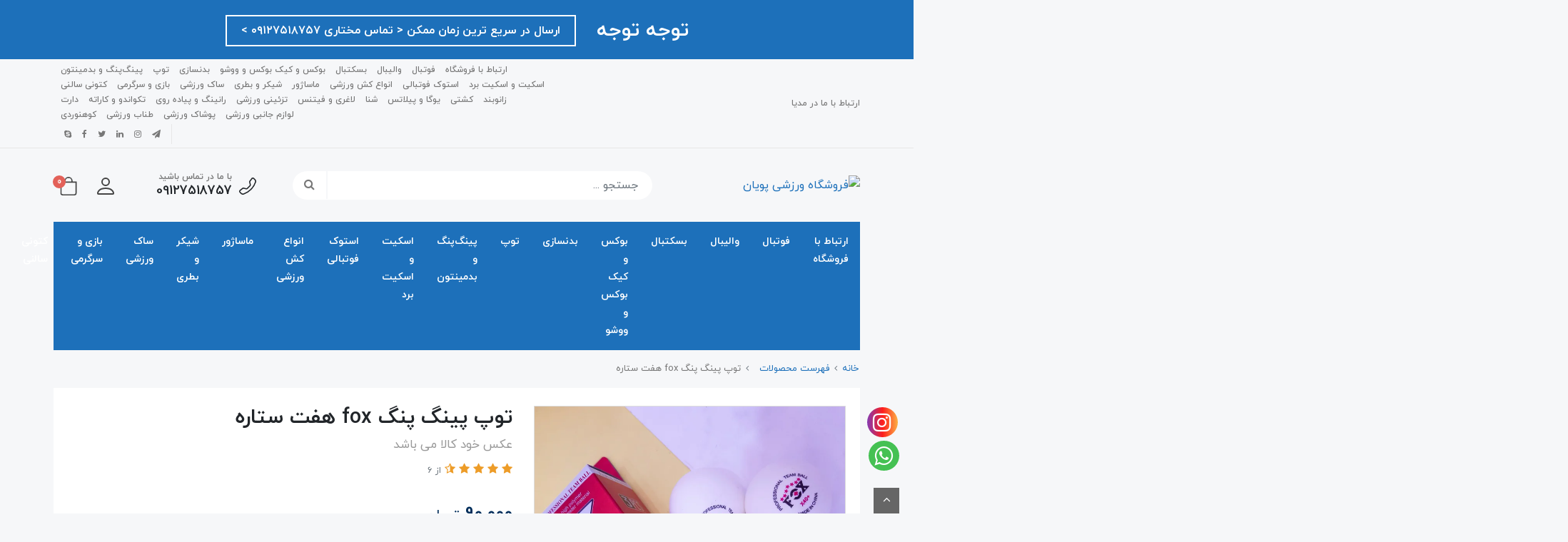

--- FILE ---
content_type: text/html; charset=utf-8
request_url: https://puoyansport.ir/%D8%AA%D9%88%D9%BE-%D9%BE%DB%8C%D9%86%DA%AF-%D9%BE%D9%86%DA%AF
body_size: 22465
content:
<!DOCTYPE html>
<html dir="rtl" lang="fa" ng-app="siteBuilder.public">
	<head>
		<meta charset="UTF-8">
		<meta http-equiv="X-UA-Compatible" content="IE=edge">
		<title>توپ پینگ پنگ fox هفت ستاره | فروشگاه ورزشی پویان</title>
		<meta name="keywords" content="">
		<meta name="description" content="تولید : چین _محصول توپ پینگ پنگ _برند:فاکس / FOX_مدل:7 ستاره _قطر:+40 میلیمتر_وزن:2.7 گرم_کیفیت:عالی_سری حرفه ای _تعداد در بسته: 3 عدد_مناسب تمرین و مسابقات">
		<meta property="og:title" content="توپ پینگ پنگ fox هفت ستاره">
		<meta property="og:description" content="تولید : چین _محصول توپ پینگ پنگ _برند:فاکس / FOX_مدل:7 ستاره _قطر:+40 میلیمتر_وزن:2.7 گرم_کیفیت:عالی_سری حرفه ای _تعداد در بسته: 3 عدد_مناسب تمرین و مسابقات">
		<meta property="og:url" content="https://puoyansport.ir/%D8%AA%D9%88%D9%BE-%D9%BE%DB%8C%D9%86%DA%AF-%D9%BE%D9%86%DA%AF">
		<meta property="og:site_name" content="فروشگاه ورزشی پویان">
		<meta property="og:image" content='/uploads/products/6d072a.jpg?m=crop&w=200&h=200&q=veryhigh'>
		<meta name="twitter:url" content="https://puoyansport.ir/%D8%AA%D9%88%D9%BE-%D9%BE%DB%8C%D9%86%DA%AF-%D9%BE%D9%86%DA%AF">
		<meta name="twitter:title" content="توپ پینگ پنگ fox هفت ستاره | فروشگاه ورزشی پویان">
		<meta name="twitter:description" content="تولید : چین _محصول توپ پینگ پنگ _برند:فاکس / FOX_مدل:7 ستاره _قطر:+40 میلیمتر_وزن:2.7 گرم_کیفیت:عالی_سری حرفه ای _تعداد در بسته: 3 عدد_مناسب تمرین و مسابقات">
		<meta name="viewport" content="width=device-width, initial-scale=1, shrink-to-fit=no">
		<link rel="stylesheet" href="/site/resources/fonts/css?family=persian&family=fontawesome">
		<link rel="stylesheet" href="/themes/custom-5099/css/bootstrap.css">
		<link rel="stylesheet" href="/themes/custom-5099/css/bootstrap.rtl.css">
		<link rel="stylesheet" href="/themes/custom-5099/css/magnific.popup.css">
		<link rel="stylesheet" href="/themes/custom-5099/css/owl.carousel.css">
		 

		<link rel="stylesheet" href="/themes/custom-5099/css/app.css">
		<link rel="canonical" href="https://puoyansport.ir/%D8%AA%D9%88%D9%BE-%D9%BE%DB%8C%D9%86%DA%AF-%D9%BE%D9%86%DA%AF">
		
	<meta name="generator" content="Portal Site Builder">
</head>
	<body ng-class="{'no-scroll':no_scroll}">

		<!-- loading -->
		<div class="loading"></div>
		<!-- end of loaading -->

		
			<!-- header -->

			<header class="classic-header">
				<!-- header top -->

				
					<div class="banner-top text-center p-10 p-lg-15" style="background-color: #1d70ba;">
						<a href="#" class="banner-top-link">
							توجه توجه
						</a>
						<a href="#" class="btn btn-outline-white banner-top-button">ارسال در سریع ترین زمان ممکن      ‌&lt; تماس مختاری ۰۹۱۲۷۵۱۸۷۵۷ &gt;</a>
						
					</div>
				
				<!--banner-->

				<div class="classic-header-top py-half">
					<div class="container">
						<div class="row align-items-center">
							
								<div class="col-md-6 col-lg-4">
									<div class="classic-header-top-slogan d-none d-md-block">
										ارتباط با ما در مدیا
										
									</div>
								</div>
							
							<div class="col-md-6 col-lg-8 text-left">
								
									<div class="classic-header-top-link d-none d-lg-inline-block">
										
											<a href="/%D8%A7%D8%B1%D8%AA%D8%A8%D8%A7%D8%B7-%D8%A8%D8%A7-%D9%81%D8%B1%D9%88%D8%B4%DA%AF%D8%A7%D9%87" target="_self" class="classic-header-top-link ">
												ارتباط با فروشگاه
											</a>
										
											<a href="/%D9%81%D8%B1%D9%88%D8%B4%DA%AF%D8%A7%D9%87-%D9%88%D8%B1%D8%B2%D8%B4%DB%8C-%D9%BE%D9%88%DB%8C%D8%A7%D9%86/%D9%81%D9%88%D8%AA%D8%A8%D8%A7%D9%84" target="_self" class="classic-header-top-link ">
												فوتبال
											</a>
										
											<a href="/%D9%81%D8%B1%D9%88%D8%B4%DA%AF%D8%A7%D9%87-%D9%88%D8%B1%D8%B2%D8%B4%DB%8C-%D9%BE%D9%88%DB%8C%D8%A7%D9%86/%D9%88%D8%A7%D9%84%DB%8C%D8%A8%D8%A7%D9%84" target="_self" class="classic-header-top-link ">
												والیبال
											</a>
										
											<a href="/%D8%A8%D8%B3%DA%A9%D8%AA%D8%A8%D8%A7%D9%84" target="_self" class="classic-header-top-link ">
												بسکتبال
											</a>
										
											<a href="/%D8%A8%D9%88%DA%A9%D8%B3-%D9%88-%DA%A9%DB%8C%DA%A9-%D8%A8%D9%88%DA%A9%D8%B3" target="_self" class="classic-header-top-link ">
												بوکس و کیک بوکس و ووشو
											</a>
										
											<a href="/%D8%A8%D8%AF%D9%86%D8%B3%D8%A7%D8%B2%DB%8C" target="_self" class="classic-header-top-link ">
												بدنسازی
											</a>
										
											<a href="/%D8%AA%D9%88%D9%BE" target="_self" class="classic-header-top-link ">
												توپ
											</a>
										
											<a href="/%D9%BE%DB%8C%D9%86%DA%AF-%D9%BE%D9%86%DA%AF-%D9%88-%D8%A8%D8%AF%D9%85%DB%8C%D9%86%D8%AA%D9%88%D9%86" target="_self" class="classic-header-top-link ">
												پینگ‌پنگ و بدمينتون
											</a>
										
											<a href="/%D8%A7%D8%B3%DA%A9%DB%8C%D8%AA-%D9%88-%D8%A7%D8%B3%DA%A9%DB%8C%D8%AA-%D8%A8%D8%B1%D8%AF" target="_self" class="classic-header-top-link ">
												اسکیت و اسکیت برد
											</a>
										
											<a href="/%D8%A7%D8%B3%D8%AA%D9%88%DA%A9-%D9%81%D9%88%D8%AA%D8%A8%D8%A7%D9%84" target="_self" class="classic-header-top-link ">
												استوک فوتبالی
											</a>
										
											<a href="/%DA%A9%D8%B4-%D9%88%D8%B1%D8%B2%D8%B4%DB%8C" target="_self" class="classic-header-top-link ">
												انواع کش ورزشی
											</a>
										
											<a href="/%D9%85%D8%A7%D8%B3%D8%A7%DA%98%D9%88%D8%B1" target="_self" class="classic-header-top-link ">
												ماساژور
											</a>
										
											<a href="/%D8%B4%DB%8C%DA%A9%D8%B1-%D9%88-%D8%A8%D8%B7%D8%B1%DB%8C" target="_self" class="classic-header-top-link ">
												شیکر و بطری
											</a>
										
											<a href="/%D8%B3%D8%A7%DA%A9-%D9%88%D8%B1%D8%B2%D8%B4%DB%8C-2" target="_self" class="classic-header-top-link ">
												ساک ورزشی
											</a>
										
											<a href="/%D8%A8%D8%A7%D8%B2%DB%8C-%D9%88-%D8%B3%D8%B1%DA%AF%D8%B1%D9%85%DB%8C" target="_self" class="classic-header-top-link ">
												بازی و سرگرمی
											</a>
										
											<a href="/%DA%A9%D8%AA%D9%88%D9%86%DB%8C-%D8%B3%D8%A7%D9%84%D9%86%DB%8C-2" target="_self" class="classic-header-top-link ">
												کتونی سالنی
											</a>
										
											<a href="/%D8%B2%D8%A7%D9%86%D9%88%D8%A8%D9%86%D8%AF" target="_self" class="classic-header-top-link ">
												زانوبند
											</a>
										
											<a href="/%DA%A9%D8%B4%D8%AA%DB%8C" target="_self" class="classic-header-top-link ">
												کشتی
											</a>
										
											<a href="/%DB%8C%D9%88%DA%AF%D8%A7-%D9%88-%D9%BE%DB%8C%D9%84%D8%A7%D8%AA%D8%B3" target="_self" class="classic-header-top-link ">
												یوگا و پیلاتس
											</a>
										
											<a href="/%D8%B4%D9%86%D8%A7" target="_self" class="classic-header-top-link ">
												شنا
											</a>
										
											<a href="/%D9%84%D8%A7%D8%BA%D8%B1%DB%8C-%D9%88-%D9%81%DB%8C%D8%AA%D9%86%D8%B3" target="_self" class="classic-header-top-link ">
												لاغری و فیتنس
											</a>
										
											<a href="/%D8%AA%D8%B2%D8%A6%DB%8C%D9%86%DB%8C-%D9%88%D8%B1%D8%B2%D8%B4%DB%8C" target="_self" class="classic-header-top-link ">
												تزئینی ورزشی
											</a>
										
											<a href="/%D8%B1%D8%A7%D9%86%DB%8C%D9%86%DA%AF-%D9%88-%D9%BE%DB%8C%D8%A7%D8%AF%D9%87-%D8%B1%D9%88%DB%8C" target="_self" class="classic-header-top-link ">
												رانینگ و پیاده روی
											</a>
										
											<a href="/%D8%AA%DA%A9%D9%88%D8%A7%D9%86%D8%AF%D9%88-%D9%88-%DA%A9%D8%A7%D8%B1%D8%A7%D8%AA%D9%87" target="_self" class="classic-header-top-link ">
												تکواندو  و کاراته
											</a>
										
											<a href="/%D8%AF%D8%A7%D8%B1%D8%AA" target="_self" class="classic-header-top-link ">
												دارت
											</a>
										
											<a href="/%D9%84%D9%88%D8%A7%D8%B2%D9%85-%D8%AC%D8%A7%D9%86%D8%A8%DB%8C-%D9%88%D8%B1%D8%B2%D8%B4%DB%8C" target="_self" class="classic-header-top-link ">
												لوازم جانبی ورزشی
											</a>
										
											<a href="/%D9%BE%D9%88%D8%B4%D8%A7%DA%A9-%D9%88%D8%B1%D8%B2%D8%B4%DB%8C" target="_self" class="classic-header-top-link ">
												پوشاک ورزشی
											</a>
										
											<a href="/%D8%B7%D9%86%D8%A7%D8%A8-%D9%88%D8%B1%D8%B2%D8%B4%DB%8C" target="_self" class="classic-header-top-link ">
												طناب ورزشی
											</a>
										
											<a href="/%DA%A9%D9%88%D9%87%D9%86%D9%88%D8%B1%D8%AF%DB%8C" target="_self" class="classic-header-top-link ">
												کوهنوردی
											</a>
										
										
										
									</div>
								
								
									<div class="classic-header-top-social d-inline-block px-10">
										
											<a class="classic-header-top-social-link telegram" href="https://telegram.me/mehrannut"><span class="fa fa-send"></span></a>
										
										
											<a class="classic-header-top-social-link instagram" href="https://instagram.com/pooyansport"><span class="fa fa-instagram"></span></a>
										
										
											<a class="classic-header-top-social-link linkedin" href="https://linkedin.com/username"><span class="fa fa-linkedin"></span></a>
										
										
											<a class="classic-header-top-social-link twitter" href="https://twitter.com/#!/username"><span class="fa fa-twitter"></span></a>
										
										
											<a class="classic-header-top-social-link facebook" href="https://facebook.com/username"><span class="fa fa-facebook"></span></a>
										
										
											<a class="classic-header-top-social-link skype" href="skype_user"><span class="fa fa-skype"></span></a>
										
									</div>
								
							</div>
						</div>
					</div>
				</div>
				<!-- end of header top -->

				<!-- header mid -->
				<div class="classic-header-mid py-10 py-lg-30">
					<div class="container">
						<div class="row align-items-center">
							<div class="col-6 col-md-3">
								<div class="d-flex">
									<!-- offcanvas -->
									<div class="d-block d-lg-none">
										
    <nav class="navbar p-0" role="navigation">
        <div class="container">
            <div class="offcanvas" navbar-offcanvas="">
                <div class="offcanvas-overlay"></div>
                <button type="button" class="offcanvas-toggler" navbar-offcanvas-toggle="">
                    <i class="fa fa-bars"></i>
                </button>
                <div id="offcanvas-108980931" class="offcanvas-sidebar">
                    <div class="offcanvas-header">
                        <button type="button" class="offcanvas-close">
                            <i class="fa fa-times"></i>
                        </button>
                    </div>
                    <ul class="offcanvas-nav" role="menu">
                        
                            <li class="offcanvas-nav-item " data-subset="0">
                                <a href="/%D8%A7%D8%B1%D8%AA%D8%A8%D8%A7%D8%B7-%D8%A8%D8%A7-%D9%81%D8%B1%D9%88%D8%B4%DA%AF%D8%A7%D9%87" class="offcanvas-nav-link" target="_self">
                                    ارتباط با فروشگاه
                                </a>
                                
                            </li>
                        
                            <li class="offcanvas-nav-item " data-subset="0">
                                <a href="/%D9%81%D8%B1%D9%88%D8%B4%DA%AF%D8%A7%D9%87-%D9%88%D8%B1%D8%B2%D8%B4%DB%8C-%D9%BE%D9%88%DB%8C%D8%A7%D9%86/%D9%81%D9%88%D8%AA%D8%A8%D8%A7%D9%84" class="offcanvas-nav-link" target="_self">
                                    فوتبال
                                </a>
                                
                            </li>
                        
                            <li class="offcanvas-nav-item " data-subset="0">
                                <a href="/%D9%81%D8%B1%D9%88%D8%B4%DA%AF%D8%A7%D9%87-%D9%88%D8%B1%D8%B2%D8%B4%DB%8C-%D9%BE%D9%88%DB%8C%D8%A7%D9%86/%D9%88%D8%A7%D9%84%DB%8C%D8%A8%D8%A7%D9%84" class="offcanvas-nav-link" target="_self">
                                    والیبال
                                </a>
                                
                            </li>
                        
                            <li class="offcanvas-nav-item " data-subset="0">
                                <a href="/%D8%A8%D8%B3%DA%A9%D8%AA%D8%A8%D8%A7%D9%84" class="offcanvas-nav-link" target="_self">
                                    بسکتبال
                                </a>
                                
                            </li>
                        
                            <li class="offcanvas-nav-item " data-subset="0">
                                <a href="/%D8%A8%D9%88%DA%A9%D8%B3-%D9%88-%DA%A9%DB%8C%DA%A9-%D8%A8%D9%88%DA%A9%D8%B3" class="offcanvas-nav-link" target="_self">
                                    بوکس و کیک بوکس و ووشو
                                </a>
                                
                            </li>
                        
                            <li class="offcanvas-nav-item " data-subset="0">
                                <a href="/%D8%A8%D8%AF%D9%86%D8%B3%D8%A7%D8%B2%DB%8C" class="offcanvas-nav-link" target="_self">
                                    بدنسازی
                                </a>
                                
                            </li>
                        
                            <li class="offcanvas-nav-item " data-subset="0">
                                <a href="/%D8%AA%D9%88%D9%BE" class="offcanvas-nav-link" target="_self">
                                    توپ
                                </a>
                                
                            </li>
                        
                            <li class="offcanvas-nav-item " data-subset="0">
                                <a href="/%D9%BE%DB%8C%D9%86%DA%AF-%D9%BE%D9%86%DA%AF-%D9%88-%D8%A8%D8%AF%D9%85%DB%8C%D9%86%D8%AA%D9%88%D9%86" class="offcanvas-nav-link" target="_self">
                                    پینگ‌پنگ و بدمينتون
                                </a>
                                
                            </li>
                        
                            <li class="offcanvas-nav-item " data-subset="0">
                                <a href="/%D8%A7%D8%B3%DA%A9%DB%8C%D8%AA-%D9%88-%D8%A7%D8%B3%DA%A9%DB%8C%D8%AA-%D8%A8%D8%B1%D8%AF" class="offcanvas-nav-link" target="_self">
                                    اسکیت و اسکیت برد
                                </a>
                                
                            </li>
                        
                            <li class="offcanvas-nav-item " data-subset="0">
                                <a href="/%D8%A7%D8%B3%D8%AA%D9%88%DA%A9-%D9%81%D9%88%D8%AA%D8%A8%D8%A7%D9%84" class="offcanvas-nav-link" target="_self">
                                    استوک فوتبالی
                                </a>
                                
                            </li>
                        
                            <li class="offcanvas-nav-item " data-subset="0">
                                <a href="/%DA%A9%D8%B4-%D9%88%D8%B1%D8%B2%D8%B4%DB%8C" class="offcanvas-nav-link" target="_self">
                                    انواع کش ورزشی
                                </a>
                                
                            </li>
                        
                            <li class="offcanvas-nav-item " data-subset="0">
                                <a href="/%D9%85%D8%A7%D8%B3%D8%A7%DA%98%D9%88%D8%B1" class="offcanvas-nav-link" target="_self">
                                    ماساژور
                                </a>
                                
                            </li>
                        
                            <li class="offcanvas-nav-item " data-subset="0">
                                <a href="/%D8%B4%DB%8C%DA%A9%D8%B1-%D9%88-%D8%A8%D8%B7%D8%B1%DB%8C" class="offcanvas-nav-link" target="_self">
                                    شیکر و بطری
                                </a>
                                
                            </li>
                        
                            <li class="offcanvas-nav-item " data-subset="0">
                                <a href="/%D8%B3%D8%A7%DA%A9-%D9%88%D8%B1%D8%B2%D8%B4%DB%8C-2" class="offcanvas-nav-link" target="_self">
                                    ساک ورزشی
                                </a>
                                
                            </li>
                        
                            <li class="offcanvas-nav-item " data-subset="0">
                                <a href="/%D8%A8%D8%A7%D8%B2%DB%8C-%D9%88-%D8%B3%D8%B1%DA%AF%D8%B1%D9%85%DB%8C" class="offcanvas-nav-link" target="_self">
                                    بازی و سرگرمی
                                </a>
                                
                            </li>
                        
                            <li class="offcanvas-nav-item " data-subset="0">
                                <a href="/%DA%A9%D8%AA%D9%88%D9%86%DB%8C-%D8%B3%D8%A7%D9%84%D9%86%DB%8C-2" class="offcanvas-nav-link" target="_self">
                                    کتونی سالنی
                                </a>
                                
                            </li>
                        
                            <li class="offcanvas-nav-item " data-subset="0">
                                <a href="/%D8%B2%D8%A7%D9%86%D9%88%D8%A8%D9%86%D8%AF" class="offcanvas-nav-link" target="_self">
                                    زانوبند
                                </a>
                                
                            </li>
                        
                            <li class="offcanvas-nav-item " data-subset="0">
                                <a href="/%DA%A9%D8%B4%D8%AA%DB%8C" class="offcanvas-nav-link" target="_self">
                                    کشتی
                                </a>
                                
                            </li>
                        
                            <li class="offcanvas-nav-item " data-subset="0">
                                <a href="/%DB%8C%D9%88%DA%AF%D8%A7-%D9%88-%D9%BE%DB%8C%D9%84%D8%A7%D8%AA%D8%B3" class="offcanvas-nav-link" target="_self">
                                    یوگا و پیلاتس
                                </a>
                                
                            </li>
                        
                            <li class="offcanvas-nav-item " data-subset="0">
                                <a href="/%D8%B4%D9%86%D8%A7" class="offcanvas-nav-link" target="_self">
                                    شنا
                                </a>
                                
                            </li>
                        
                            <li class="offcanvas-nav-item " data-subset="0">
                                <a href="/%D9%84%D8%A7%D8%BA%D8%B1%DB%8C-%D9%88-%D9%81%DB%8C%D8%AA%D9%86%D8%B3" class="offcanvas-nav-link" target="_self">
                                    لاغری و فیتنس
                                </a>
                                
                            </li>
                        
                            <li class="offcanvas-nav-item " data-subset="0">
                                <a href="/%D8%AA%D8%B2%D8%A6%DB%8C%D9%86%DB%8C-%D9%88%D8%B1%D8%B2%D8%B4%DB%8C" class="offcanvas-nav-link" target="_self">
                                    تزئینی ورزشی
                                </a>
                                
                            </li>
                        
                            <li class="offcanvas-nav-item " data-subset="0">
                                <a href="/%D8%B1%D8%A7%D9%86%DB%8C%D9%86%DA%AF-%D9%88-%D9%BE%DB%8C%D8%A7%D8%AF%D9%87-%D8%B1%D9%88%DB%8C" class="offcanvas-nav-link" target="_self">
                                    رانینگ و پیاده روی
                                </a>
                                
                            </li>
                        
                            <li class="offcanvas-nav-item " data-subset="0">
                                <a href="/%D8%AA%DA%A9%D9%88%D8%A7%D9%86%D8%AF%D9%88-%D9%88-%DA%A9%D8%A7%D8%B1%D8%A7%D8%AA%D9%87" class="offcanvas-nav-link" target="_self">
                                    تکواندو  و کاراته
                                </a>
                                
                            </li>
                        
                            <li class="offcanvas-nav-item " data-subset="0">
                                <a href="/%D8%AF%D8%A7%D8%B1%D8%AA" class="offcanvas-nav-link" target="_self">
                                    دارت
                                </a>
                                
                            </li>
                        
                            <li class="offcanvas-nav-item " data-subset="0">
                                <a href="/%D9%84%D9%88%D8%A7%D8%B2%D9%85-%D8%AC%D8%A7%D9%86%D8%A8%DB%8C-%D9%88%D8%B1%D8%B2%D8%B4%DB%8C" class="offcanvas-nav-link" target="_self">
                                    لوازم جانبی ورزشی
                                </a>
                                
                            </li>
                        
                            <li class="offcanvas-nav-item " data-subset="0">
                                <a href="/%D9%BE%D9%88%D8%B4%D8%A7%DA%A9-%D9%88%D8%B1%D8%B2%D8%B4%DB%8C" class="offcanvas-nav-link" target="_self">
                                    پوشاک ورزشی
                                </a>
                                
                            </li>
                        
                            <li class="offcanvas-nav-item " data-subset="0">
                                <a href="/%D8%B7%D9%86%D8%A7%D8%A8-%D9%88%D8%B1%D8%B2%D8%B4%DB%8C" class="offcanvas-nav-link" target="_self">
                                    طناب ورزشی
                                </a>
                                
                            </li>
                        
                            <li class="offcanvas-nav-item " data-subset="0">
                                <a href="/%DA%A9%D9%88%D9%87%D9%86%D9%88%D8%B1%D8%AF%DB%8C" class="offcanvas-nav-link" target="_self">
                                    کوهنوردی
                                </a>
                                
                            </li>
                        
                    </ul>
                </div>
            </div>
        </div>
    </nav>

									</div>
									<!-- end of offcanvas -->

									<!-- logo and sitename -->
									
									<a class="d-block" href="/">
										<img src="?m=thumb&h=50&q=veryhigh" alt="فروشگاه ورزشی پویان" class="classic-header-logo img-fluid">
									</a>
								</div>
							</div>
							<div class="col-6 col-md-9">
								<div class="d-flex align-items-center justify-content-end">
									<!-- search -->
									<div class="classic-header-search w-100 ml-lg-30 d-none d-md-block">
										<form action="/site/search" class="classic-header-search-form" dynamic-search="" auto-show="">
											<input type="text" name="q" class="form-control classic-header-search-input" maxlength="100" autocomplete="off" ng-model="query" ng-focus="searchFocused=true" ng-blur="searchFocused=false" ng-class="{'active': searchFocused||searchMouseover}" placeholder="جستجو ...">
											<button class="classic-header-search-submit">
												<i class="fa fa-search"></i>
											</button>
											<div class="quicksearch-items bg-white" ng-show="searchFocused||searchMouseover" ng-mouseover="searchMouseover=true" ng-mouseleave="searchMouseover=false">
												<div class="quicksearch-items-title">نتایج جستجو:</div>
												<div class="quicksearch-item" ng-repeat="item in items">
													<div class="quicksearch-item-image" ng-show="item.image">
														<a ng-href="{{item.url}}" class="quicksearch-item-image-link">
															<img ng-src="{{item.image}}?m=crop&w=100&h=100&q=high" class="quicksearch-item-image-element">
														</a>
													</div>
													<h4 class="quicksearch-item-title">
														<a ng-href="{{item.url}}" class="quicksearch-item-link">
															<span ng-bind="item.title"></span>
														</a>
													</h4>
												</div>
											</div>
										</form>
									</div>
									<!-- end of search -->

									<!-- call us -->
									
										<div class="classic-header-contact d-none d-md-flex align-items-center mx-20">
											<div class="classic-header-contact-icon">
												<svg width="1em" height="1em" viewbox="0 0 16 16" class="" fill="currentColor" xmlns="http://www.w3.org/2000/svg">
													<path fill-rule="evenodd" d="M3.654 1.328a.678.678 0 0 0-1.015-.063L1.605 2.3c-.483.484-.661 1.169-.45 1.77a17.568 17.568 0 0 0 4.168 6.608 17.569 17.569 0 0 0 6.608 4.168c.601.211 1.286.033 1.77-.45l1.034-1.034a.678.678 0 0 0-.063-1.015l-2.307-1.794a.678.678 0 0 0-.58-.122l-2.19.547a1.745 1.745 0 0 1-1.657-.459L5.482 8.062a1.745 1.745 0 0 1-.46-1.657l.548-2.19a.678.678 0 0 0-.122-.58L3.654 1.328zM1.884.511a1.745 1.745 0 0 1 2.612.163L6.29 2.98c.329.423.445.974.315 1.494l-.547 2.19a.678.678 0 0 0 .178.643l2.457 2.457a.678.678 0 0 0 .644.178l2.189-.547a1.745 1.745 0 0 1 1.494.315l2.306 1.794c.829.645.905 1.87.163 2.611l-1.034 1.034c-.74.74-1.846 1.065-2.877.702a18.634 18.634 0 0 1-7.01-4.42 18.634 18.634 0 0 1-4.42-7.009c-.362-1.03-.037-2.137.703-2.877L1.885.511z"></path>
												</svg>
											</div>
											<div class="classic-header-contact-context">
												<span>با ما در تماس باشید</span>
												<strong>09127518757</strong>
												
											</div>
										</div>
									
									<!-- end of call us -->

									<!-- search mobile -->
									<div class="classic-header-search-mobile dropdown d-inline-block d-md-none">
										<a href="#" class="classic-header-search-mobile-button dropdown-toggle" data-toggle="dropdown" role="button" aria-expanded="false">
											<svg width="1em" height="1em" viewbox="0 0 16 16" class="classic-header-search-mobile-icon" fill="currentColor" xmlns="http://www.w3.org/2000/svg">
												<path fill-rule="evenodd" d="M10.442 10.442a1 1 0 0 1 1.415 0l3.85 3.85a1 1 0 0 1-1.414 1.415l-3.85-3.85a1 1 0 0 1 0-1.415z"></path>
												<path fill-rule="evenodd" d="M6.5 12a5.5 5.5 0 1 0 0-11 5.5 5.5 0 0 0 0 11zM13 6.5a6.5 6.5 0 1 1-13 0 6.5 6.5 0 0 1 13 0z"></path>
											</svg>
										</a>
										<div class="dropdown-menu">
											<form action="/site/search" class="classic-header-search-form" dynamic-search="" auto-show="">
												<input type="text" name="q" class="form-control classic-header-search-input" maxlength="100" autocomplete="off" ng-model="query" ng-focus="searchFocused=true" ng-blur="searchFocused=false" ng-class="{'active': searchFocused||searchMouseover}" placeholder="جستجو ...">
												<button class="classic-header-search-submit">
													<i class="fa fa-search"></i>
												</button>
												<div class="quicksearch-items bg-white" ng-show="searchFocused||searchMouseover" ng-mouseover="searchMouseover=true" ng-mouseleave="searchMouseover=false">
													<div class="quicksearch-items-title">نتایج جستجو:</div>
													<div class="quicksearch-item" ng-repeat="item in items">
														<div class="quicksearch-item-image" ng-show="item.image">
															<a ng-href="{{item.url}}" class="quicksearch-item-image-link">
																<img ng-src="{{item.image}}?m=crop&w=100&h=100&q=high" class="quicksearch-item-image-element">
															</a>
														</div>
														<h4 class="quicksearch-item-title">
															<a ng-href="{{item.url}}" class="quicksearch-item-link">
																<span ng-bind="item.title"></span>
															</a>
														</h4>
													</div>
												</div>
											</form>
										</div>
									</div>
									<!-- end of search mobile -->

									<!-- user -->
									<div class="classic-header-user dropdown d-inline-block">
										<a href="#" class="classic-header-user-button dropdown-toggle" data-toggle="dropdown" role="button" aria-expanded="false">
											<svg width="1em" height="1em" viewbox="0 0 16 16" class="classic-header-user-icon" fill="currentColor" xmlns="http://www.w3.org/2000/svg">
												<path fill-rule="evenodd" d="M10 5a2 2 0 1 1-4 0 2 2 0 0 1 4 0zM8 8a3 3 0 1 0 0-6 3 3 0 0 0 0 6zm6 5c0 1-1 1-1 1H3s-1 0-1-1 1-4 6-4 6 3 6 4zm-1-.004c-.001-.246-.154-.986-.832-1.664C11.516 10.68 10.289 10 8 10c-2.29 0-3.516.68-4.168 1.332-.678.678-.83 1.418-.832 1.664h10z"></path>
											</svg>
										</a>
										<div class="dropdown-menu">
											
											
												<a href="/site/signin" class="dropdown-item">
													ورود
												</a>
												
													<a href="/site/signup" class="dropdown-item">
														ثبت‌نام
													</a>
												
											
										</div>
									</div>
									<!-- end of user -->

									<!-- basket -->
									
										<div class="classic-header-basket mr-lg-10" cart="">
											<div class="dropdown">
												<a href="#" class="classic-header-basket-button dropdown-toggle" data-toggle="dropdown" id="basket-widget" role="button" aria-expanded="false" aria-haspopup="true">
													<svg width="1em" height="1em" viewbox="0 0 16 16" class="classic-header-basket-button-icon" fill="currentColor" xmlns="http://www.w3.org/2000/svg">
														<path fill-rule="evenodd" d="M8 1a2.5 2.5 0 0 0-2.5 2.5V4h5v-.5A2.5 2.5 0 0 0 8 1zm3.5 3v-.5a3.5 3.5 0 1 0-7 0V4H1v10a2 2 0 0 0 2 2h10a2 2 0 0 0 2-2V4h-3.5zM2 5v9a1 1 0 0 0 1 1h10a1 1 0 0 0 1-1V5H2z"></path>
													</svg>
													<span class="classic-header-basket-button-count badge badge-pill badge-secondary" ng-bind="model.items.length || 0">0</span>
												</a>
												<div class="classic-header-basket-items dropdown-menu" aria-labelledby="basket-widget">
													<form name="items" class="classic-header-basket-item" ng-submit="items.$valid && update(item)" ng-repeat="item in model.items" novalidate="">
														<div class="classic-header-basket-item-image">
															<a ng-href="{{item.product.url}}" class="classic-header-basket-item-image-link" target="_blank">
																<img ng-src="{{item.product.image||'/site/resources/images/empty.jpg'}}?m=thumb&w=60&h=60&q=high" class="img-responsive header-basket-item-image-element">
															</a>
														</div>
														<div class="classic-header-basket-item-details">
															<h5 class="classic-header-basket-item-title">
																<a ng-href="{{item.product.url}}" class="classic-header-basket-item-link" target="_blank">
																	{{item.title}} <span class="classic-header-basket-item-subtitle" ng-show="item.subtitle">{{item.subtitle}}</span>
																</a>
															</h5>
															<h6 class="classic-header-basket-item-price">
																{{item.total|number}} تومان
															</h6>
															<a href="javascript:;" class="badge badge-danger header-basket-item-remove" ng-click="removeItem(item)" click-confirm="آیا از حذف مطمئن هستید؟">
																<i class="fa fa-fw fa-times" ng-hide="item.progress"></i>
																<i class="fa fa-fw fa-refresh fa-spin" ng-show="item.progress"></i>
																حذف
															</a>
														</div>
													</form>
													<div class="classic-header-basket-container" ng-if="model.items.length">
														<a href="/site/cart" class="btn btn-block btn-green header-basket-link">
															ثبت و نهایی کردن سفارش 
															<i class="fa fa-chevron-left mr-half align-middle"></i>
														</a>
													</div>
													<div class="classic-header-basket-empty" ng-if="!model.items.length">
														سبد خرید شما خالی است.
													</div>
												</div>
											</div>
										</div>
									
									<!-- end of basket -->
								</div>
							</div>
						</div>
					</div>
				</div>
				<!-- end of header mid -->

				<!-- menu -->
				<div class="classic-navbar-desktop d-none d-lg-block">
					
	<div class="container" navbar-menu="">
		<nav class="navbar bg-primary navbar-expand-lg py-0" role="navigation">
            <button type="button" class="navbar-toggler" data-toggle="collapse" data-target="#navbar-108980931" aria-expanded="false" aria-controls="navbar">
                <span class="navbar-toggler-icon"></span>
            </button>
            <a class="navbar-brand d-lg-none float-left" href="javascript:;">
                منوی وب‌سایت
            </a>
            <div id="navbar-108980931" class="navbar-collapse collapse">
                <ul class="navbar-nav" role="menu">
                    
                        <li class='nav-item  ' data-subset="0">
                            <a href="/%D8%A7%D8%B1%D8%AA%D8%A8%D8%A7%D8%B7-%D8%A8%D8%A7-%D9%81%D8%B1%D9%88%D8%B4%DA%AF%D8%A7%D9%87" class="nav-link" target="_self">
                                ارتباط با فروشگاه
                            </a>
                            
                        </li>
                    
                        <li class='nav-item  ' data-subset="0">
                            <a href="/%D9%81%D8%B1%D9%88%D8%B4%DA%AF%D8%A7%D9%87-%D9%88%D8%B1%D8%B2%D8%B4%DB%8C-%D9%BE%D9%88%DB%8C%D8%A7%D9%86/%D9%81%D9%88%D8%AA%D8%A8%D8%A7%D9%84" class="nav-link" target="_self">
                                فوتبال
                            </a>
                            
                        </li>
                    
                        <li class='nav-item  ' data-subset="0">
                            <a href="/%D9%81%D8%B1%D9%88%D8%B4%DA%AF%D8%A7%D9%87-%D9%88%D8%B1%D8%B2%D8%B4%DB%8C-%D9%BE%D9%88%DB%8C%D8%A7%D9%86/%D9%88%D8%A7%D9%84%DB%8C%D8%A8%D8%A7%D9%84" class="nav-link" target="_self">
                                والیبال
                            </a>
                            
                        </li>
                    
                        <li class='nav-item  ' data-subset="0">
                            <a href="/%D8%A8%D8%B3%DA%A9%D8%AA%D8%A8%D8%A7%D9%84" class="nav-link" target="_self">
                                بسکتبال
                            </a>
                            
                        </li>
                    
                        <li class='nav-item  ' data-subset="0">
                            <a href="/%D8%A8%D9%88%DA%A9%D8%B3-%D9%88-%DA%A9%DB%8C%DA%A9-%D8%A8%D9%88%DA%A9%D8%B3" class="nav-link" target="_self">
                                بوکس و کیک بوکس و ووشو
                            </a>
                            
                        </li>
                    
                        <li class='nav-item  ' data-subset="0">
                            <a href="/%D8%A8%D8%AF%D9%86%D8%B3%D8%A7%D8%B2%DB%8C" class="nav-link" target="_self">
                                بدنسازی
                            </a>
                            
                        </li>
                    
                        <li class='nav-item  ' data-subset="0">
                            <a href="/%D8%AA%D9%88%D9%BE" class="nav-link" target="_self">
                                توپ
                            </a>
                            
                        </li>
                    
                        <li class='nav-item  ' data-subset="0">
                            <a href="/%D9%BE%DB%8C%D9%86%DA%AF-%D9%BE%D9%86%DA%AF-%D9%88-%D8%A8%D8%AF%D9%85%DB%8C%D9%86%D8%AA%D9%88%D9%86" class="nav-link" target="_self">
                                پینگ‌پنگ و بدمينتون
                            </a>
                            
                        </li>
                    
                        <li class='nav-item  ' data-subset="0">
                            <a href="/%D8%A7%D8%B3%DA%A9%DB%8C%D8%AA-%D9%88-%D8%A7%D8%B3%DA%A9%DB%8C%D8%AA-%D8%A8%D8%B1%D8%AF" class="nav-link" target="_self">
                                اسکیت و اسکیت برد
                            </a>
                            
                        </li>
                    
                        <li class='nav-item  ' data-subset="0">
                            <a href="/%D8%A7%D8%B3%D8%AA%D9%88%DA%A9-%D9%81%D9%88%D8%AA%D8%A8%D8%A7%D9%84" class="nav-link" target="_self">
                                استوک فوتبالی
                            </a>
                            
                        </li>
                    
                        <li class='nav-item  ' data-subset="0">
                            <a href="/%DA%A9%D8%B4-%D9%88%D8%B1%D8%B2%D8%B4%DB%8C" class="nav-link" target="_self">
                                انواع کش ورزشی
                            </a>
                            
                        </li>
                    
                        <li class='nav-item  ' data-subset="0">
                            <a href="/%D9%85%D8%A7%D8%B3%D8%A7%DA%98%D9%88%D8%B1" class="nav-link" target="_self">
                                ماساژور
                            </a>
                            
                        </li>
                    
                        <li class='nav-item  ' data-subset="0">
                            <a href="/%D8%B4%DB%8C%DA%A9%D8%B1-%D9%88-%D8%A8%D8%B7%D8%B1%DB%8C" class="nav-link" target="_self">
                                شیکر و بطری
                            </a>
                            
                        </li>
                    
                        <li class='nav-item  ' data-subset="0">
                            <a href="/%D8%B3%D8%A7%DA%A9-%D9%88%D8%B1%D8%B2%D8%B4%DB%8C-2" class="nav-link" target="_self">
                                ساک ورزشی
                            </a>
                            
                        </li>
                    
                        <li class='nav-item  ' data-subset="0">
                            <a href="/%D8%A8%D8%A7%D8%B2%DB%8C-%D9%88-%D8%B3%D8%B1%DA%AF%D8%B1%D9%85%DB%8C" class="nav-link" target="_self">
                                بازی و سرگرمی
                            </a>
                            
                        </li>
                    
                        <li class='nav-item  ' data-subset="0">
                            <a href="/%DA%A9%D8%AA%D9%88%D9%86%DB%8C-%D8%B3%D8%A7%D9%84%D9%86%DB%8C-2" class="nav-link" target="_self">
                                کتونی سالنی
                            </a>
                            
                        </li>
                    
                        <li class='nav-item  ' data-subset="0">
                            <a href="/%D8%B2%D8%A7%D9%86%D9%88%D8%A8%D9%86%D8%AF" class="nav-link" target="_self">
                                زانوبند
                            </a>
                            
                        </li>
                    
                        <li class='nav-item  ' data-subset="0">
                            <a href="/%DA%A9%D8%B4%D8%AA%DB%8C" class="nav-link" target="_self">
                                کشتی
                            </a>
                            
                        </li>
                    
                        <li class='nav-item  ' data-subset="0">
                            <a href="/%DB%8C%D9%88%DA%AF%D8%A7-%D9%88-%D9%BE%DB%8C%D9%84%D8%A7%D8%AA%D8%B3" class="nav-link" target="_self">
                                یوگا و پیلاتس
                            </a>
                            
                        </li>
                    
                        <li class='nav-item  ' data-subset="0">
                            <a href="/%D8%B4%D9%86%D8%A7" class="nav-link" target="_self">
                                شنا
                            </a>
                            
                        </li>
                    
                        <li class='nav-item  ' data-subset="0">
                            <a href="/%D9%84%D8%A7%D8%BA%D8%B1%DB%8C-%D9%88-%D9%81%DB%8C%D8%AA%D9%86%D8%B3" class="nav-link" target="_self">
                                لاغری و فیتنس
                            </a>
                            
                        </li>
                    
                        <li class='nav-item  ' data-subset="0">
                            <a href="/%D8%AA%D8%B2%D8%A6%DB%8C%D9%86%DB%8C-%D9%88%D8%B1%D8%B2%D8%B4%DB%8C" class="nav-link" target="_self">
                                تزئینی ورزشی
                            </a>
                            
                        </li>
                    
                        <li class='nav-item  ' data-subset="0">
                            <a href="/%D8%B1%D8%A7%D9%86%DB%8C%D9%86%DA%AF-%D9%88-%D9%BE%DB%8C%D8%A7%D8%AF%D9%87-%D8%B1%D9%88%DB%8C" class="nav-link" target="_self">
                                رانینگ و پیاده روی
                            </a>
                            
                        </li>
                    
                        <li class='nav-item  ' data-subset="0">
                            <a href="/%D8%AA%DA%A9%D9%88%D8%A7%D9%86%D8%AF%D9%88-%D9%88-%DA%A9%D8%A7%D8%B1%D8%A7%D8%AA%D9%87" class="nav-link" target="_self">
                                تکواندو  و کاراته
                            </a>
                            
                        </li>
                    
                        <li class='nav-item  ' data-subset="0">
                            <a href="/%D8%AF%D8%A7%D8%B1%D8%AA" class="nav-link" target="_self">
                                دارت
                            </a>
                            
                        </li>
                    
                        <li class='nav-item  ' data-subset="0">
                            <a href="/%D9%84%D9%88%D8%A7%D8%B2%D9%85-%D8%AC%D8%A7%D9%86%D8%A8%DB%8C-%D9%88%D8%B1%D8%B2%D8%B4%DB%8C" class="nav-link" target="_self">
                                لوازم جانبی ورزشی
                            </a>
                            
                        </li>
                    
                        <li class='nav-item  ' data-subset="0">
                            <a href="/%D9%BE%D9%88%D8%B4%D8%A7%DA%A9-%D9%88%D8%B1%D8%B2%D8%B4%DB%8C" class="nav-link" target="_self">
                                پوشاک ورزشی
                            </a>
                            
                        </li>
                    
                        <li class='nav-item  ' data-subset="0">
                            <a href="/%D8%B7%D9%86%D8%A7%D8%A8-%D9%88%D8%B1%D8%B2%D8%B4%DB%8C" class="nav-link" target="_self">
                                طناب ورزشی
                            </a>
                            
                        </li>
                    
                        <li class='nav-item  ' data-subset="0">
                            <a href="/%DA%A9%D9%88%D9%87%D9%86%D9%88%D8%B1%D8%AF%DB%8C" class="nav-link" target="_self">
                                کوهنوردی
                            </a>
                            
                        </li>
                    
                </ul>
            </div>
        </nav>
    </div>

				</div>

				<!-- end of menu -->
			</header>
			<!-- end of header -->
		

		

<!--main-->
<main class="product-container" product="">
	<div class="container">
		
	<ol class="breadcrumb">
		<li class="breadcrumb-item">
			<a href="/">
				<span>
					خانه
				</span>
			</a>
		</li>
		
			<li class="breadcrumb-item ">
				<a href="/site/products">
					<span>
						فهرست محصولات
					</span>
				</a>
			</li>
		
			<li class="breadcrumb-item active">
				<a href="/%D8%AA%D9%88%D9%BE-%D9%BE%DB%8C%D9%86%DA%AF-%D9%BE%D9%86%DA%AF">
					<span>
						توپ پینگ پنگ fox هفت ستاره
					</span>
				</a>
			</li>
		
	</ol>




	<script type="application/ld+json">
		{"@context":"https://schema.org","@type":"BreadcrumbList","itemListElement":[{"@type":"ListItem","position":1,"name":"فهرست محصولات","item":"https://puoyansport.ir/site/products"},{"@type":"ListItem","position":2,"name":"توپ پینگ پنگ fox هفت ستاره","item":"https://puoyansport.ir/%D8%AA%D9%88%D9%BE-%D9%BE%DB%8C%D9%86%DA%AF-%D9%BE%D9%86%DA%AF"}]}
	</script>

		<div class="product-context classic-page-container">
			<div class="product-header">
				<div class="row">
					
					<div class="col-lg-5">
						<div class="product-image" magnific="">
							<a href="/uploads/products/6d072a.jpg" class="product-image-link" magnific-preview="/uploads/products/6d072a.jpg?m=thumb&w=1280&h=800&q=high">
								<img src='/uploads/products/6d072a.jpg?m=thumb&w=1280&h=800&q=high' class="product-image-element" alt="توپ پینگ پنگ fox هفت ستاره">
							</a>
						</div>
						
							<div class="product-images owl-carousel" options="{ navClass: ['product-images-prev', 'product-images-next'], responsive: { 992: { items: 3 }, 1200: { items: 4 } }, loop: false, navText: [], margin: 10 }" magnific="">
								
									<a href="/uploads/products/6d072a.jpg" magnific-preview="/uploads/products/6d072a.jpg?m=thumb&w=1280&h=800&q=high" class="product-images-link">
										<img src="/uploads/products/6d072a.jpg?m=crop&w=100&h=100&q=high" class="product-images-item">
									</a>
								
									<a href="/uploads/products/914f8c.jpg" magnific-preview="/uploads/products/914f8c.jpg?m=thumb&w=1280&h=800&q=high" class="product-images-link">
										<img src="/uploads/products/914f8c.jpg?m=crop&w=100&h=100&q=high" class="product-images-item">
									</a>
								
									<a href="/uploads/products/17b1b2.jpg" magnific-preview="/uploads/products/17b1b2.jpg?m=thumb&w=1280&h=800&q=high" class="product-images-link">
										<img src="/uploads/products/17b1b2.jpg?m=crop&w=100&h=100&q=high" class="product-images-item">
									</a>
								
									<a href="/uploads/products/b4a200.jpg" magnific-preview="/uploads/products/b4a200.jpg?m=thumb&w=1280&h=800&q=high" class="product-images-link">
										<img src="/uploads/products/b4a200.jpg?m=crop&w=100&h=100&q=high" class="product-images-item">
									</a>
								
									<a href="/uploads/products/bb462f.jpg" magnific-preview="/uploads/products/bb462f.jpg?m=thumb&w=1280&h=800&q=high" class="product-images-link">
										<img src="/uploads/products/bb462f.jpg?m=crop&w=100&h=100&q=high" class="product-images-item">
									</a>
								
									<a href="/uploads/products/181c43.jpg" magnific-preview="/uploads/products/181c43.jpg?m=thumb&w=1280&h=800&q=high" class="product-images-link">
										<img src="/uploads/products/181c43.jpg?m=crop&w=100&h=100&q=high" class="product-images-item">
									</a>
								
									<a href="/uploads/products/e28866.jpg" magnific-preview="/uploads/products/e28866.jpg?m=thumb&w=1280&h=800&q=high" class="product-images-link">
										<img src="/uploads/products/e28866.jpg?m=crop&w=100&h=100&q=high" class="product-images-item">
									</a>
								
							</div>
						
						<div class="product-images-slider owl-carousel d-none" options="{ navClass: ['product-images-prev', 'product-images-next'], navText: [], nav: true, items: 1 }">
							
								<img src="/uploads/products/6d072a.jpg?m=thumb&w=1280&h=800&q=high" class="product-images-slider-item">
							
								<img src="/uploads/products/914f8c.jpg?m=thumb&w=1280&h=800&q=high" class="product-images-slider-item">
							
								<img src="/uploads/products/17b1b2.jpg?m=thumb&w=1280&h=800&q=high" class="product-images-slider-item">
							
								<img src="/uploads/products/b4a200.jpg?m=thumb&w=1280&h=800&q=high" class="product-images-slider-item">
							
								<img src="/uploads/products/bb462f.jpg?m=thumb&w=1280&h=800&q=high" class="product-images-slider-item">
							
								<img src="/uploads/products/181c43.jpg?m=thumb&w=1280&h=800&q=high" class="product-images-slider-item">
							
								<img src="/uploads/products/e28866.jpg?m=thumb&w=1280&h=800&q=high" class="product-images-slider-item">
							
						</div>
					</div>
					<div class="col-lg-7">
						<div class="product-info-wrap">
							
							<h1 class="product-title">
								توپ پینگ پنگ fox هفت ستاره
							</h1>
							
								<h4 class="product-caption">
									عکس خود کالا می باشد
								</h4>
							
							
								<div class="product-rating" eval="collect(164299349, 4.67, 6)" product-rating="" auto-show="">
									<a role="button" class="product-rating-link" ng-click="submit(number)" ng-focus="changeRate(number)" ng-mouseover="changeRate(number)" ng-mouseleave="changeRate()" ng-repeat="number in [1,2,3,4,5]">
										<i class="fa fa-star fa-flip-horizontal text-warning product-rating-link-icon" ng-class="{ 'fa-star-half-o': isHalf(number), 'fa-star-o': model.rate <= number-1 }"></i>
									</a>
									<span class="product-rating-info" ng-show="model.count">
										<small class="text-muted">
											از {{model.count}}
										</small>
									</span>
								</div>
							
							<form name="addtocart" class="product-info" ng-submit="addtocart.$valid && submit()" eval="collect(90000, 0, 0)" add-to-cart="" dynamic-form="" auto-show="" novalidate="">
								<div class="product-controls">
									<div class="my-20">
										
										
										
											<h5 class="product-price">
												<span ng-bind="getPrice()|number">90,000</span>
												<small>تومان</small>
											</h5>
										
										<div class="product-outofstock-message d-none" ng-class="{ 'd-block': outofstock() }">
											محصول مورد نظر موجود نمی‌باشد.
										</div>
									</div>
									
										<div class="product-description">
											<p class="product-description-content">
												تولید : چین _محصول توپ پینگ پنگ _برند:فاکس / FOX_مدل:7 ستاره _قطر:+40 میلیمتر_وزن:2.7 گرم_کیفیت:عالی_سری حرفه ای _تعداد در بسته: 3 عدد_مناسب تمرین و مسابقات
											</p>
										</div>
									
									<div class="row">
										
										<div class="col-md-6 col-lg-8 col-xl-6 d-none">
											<div class="form-group product-quantity">
												<div class="input-group">
													<div class="input-group-prepend">
														<span class="input-group-text product-quantity-text">
															تعداد
														</span>
													</div>
													<input type="number" id="quantity" class="form-control product-quantity-input" min="1" max="1000" ng-model="model.quantity" ng-disabled="progress" required="">
												</div>
											</div>
										</div>
										<div class="col-md-6 col-lg-8 col-xl-6 d-none">
											<div class="form-group product-variant">
												<div class="input-group">
													<div class="input-group-prepend">
														<span class="input-group-text product-variant-text">
															نوع
														</span>
													</div>
													<select id="variant" class="form-control product-variant-input" ng-disabled="progress">
														
															<option value="109051774" data-stock="2147483647" data-price="90000" data-compare-price="0" data-discount="0" data-image="/uploads/products/6d072a.jpg" data-sku="#توپ_پینگ_پنگ #توپ_هفت_ستاره_پینگ_پنگ" product-variant="">
																primary
															</option>
														
													</select>
												</div>
											</div>
										</div>
									</div>	
									
									
										<div class="product-buttons">
											
												<div class="alert alert-danger validation-summary product-buttons-failed" ng-if="validation" ng-class="{'d-block' : validation}">
    <h6 class="alert-heading validation-summary-title product-buttons-failed-title">
        <span ng-bind="validation.main"></span>
    </h6>
    <ul class="validation-summary-list product-buttons-failed-list">
        <li class="validation-summary-item product-buttons-failed-item" ng-repeat="(key, value) in validation" ng-if="key != 'main'">
            {{value}}
        </li>
    </ul>
</div>
											
											
												<button class="btn btn-primary product-addtocart" ng-disabled="outofstock() || progress">
													<i class="fa fa-fw fa-shopping-cart product-addtocart-icon"></i>
													افزودن به سبدخرید
												</button>
											
											
											
											
												<button type="button" class="btn btn-outline-primary product-addtowishlist" onclick="alert('این امکان فقط برای کاربران در دسترس است.')">
													<i class="fa fa-fw fa-heart"></i>
												</button>
											
											<a href="/site/products/compare/add?id=164299349" class="btn btn-outline-primary product-compare" data-toggle="tooltip" title="مقایسه">
												<i class="fa fa-fw fa-balance-scale"></i>
											</a>
											<div class="product-buttons-loading" ng-show="progress">
												<i class="fa fa-refresh fa-spin fa-fw"></i>
												کمی صبر کنید...
											</div>
										</div>
									
								</div>
							</form>
						</div>
					</div>
				</div>
			</div>

			
				<hr class="page-separator product-separator product-relates-separator">
				<div class="products-wrap mb-30">
					<h4 class="product-relates-title">
						محصولات مرتبط
					</h4>
					
					<div class="owl-container position-relative">
						<div class="products-items owl-carousel" options="{
								autoplay: true,
								autoplayTimeout: 4500,
								autoplayHoverPause: true,
								smartSpeed: 500,
								loop: true,
								rtl: true,
								margin: 10,
								responsive:{ 0:{ items: 1.3 }, 375: { items: 2 }, 576: { items: 3 }, 992: { items: 4 }, 1200: { items: 6 } }
							}">
							
								<div class="product-relates-item">
									<a href="/%D8%AA%D9%88%D8%B1-%D9%88-%DA%AF%DB%8C%D8%B1%D9%87-%D8%A7%D9%86%D8%A8%D8%B1%DB%8C-%D9%BE%DB%8C%D9%86%DA%AF-%D9%BE%D9%86%DA%AF" class="product-relates-item-image">
										<img src='/uploads/products/106423.jpg?m=crop&w=320&h=240&q=high' class="img-fluid product-relates-item-image-element">
									</a>
									<h5 class="product-relates-item-title">
										<a href="/%D8%AA%D9%88%D8%B1-%D9%88-%DA%AF%DB%8C%D8%B1%D9%87-%D8%A7%D9%86%D8%A8%D8%B1%DB%8C-%D9%BE%DB%8C%D9%86%DA%AF-%D9%BE%D9%86%DA%AF" class="product-relates-item-link">
											تور و گیره پینگ پنگ مدل انبری
										</a>
									</h5>
									
									
										<span class="product-relates-item-price">
											400,000 <small>تومان</small>
										</span>
									
								</div>
							
								<div class="product-relates-item">
									<a href="/%D8%AA%D9%88%D8%B1-%D9%88-%DA%AF%DB%8C%D8%B1%D9%87-%D9%BE%DB%8C%D9%86%DA%AF-%D9%BE%D9%86%DA%AF" class="product-relates-item-image">
										<img src='/uploads/products/1dba60.jpg?m=crop&w=320&h=240&q=high' class="img-fluid product-relates-item-image-element">
									</a>
									<h5 class="product-relates-item-title">
										<a href="/%D8%AA%D9%88%D8%B1-%D9%88-%DA%AF%DB%8C%D8%B1%D9%87-%D9%BE%DB%8C%D9%86%DA%AF-%D9%BE%D9%86%DA%AF" class="product-relates-item-link">
											تور و گیره پینگ پنگ مدل پیچی
										</a>
									</h5>
									
									
								</div>
							
								<div class="product-relates-item">
									<a href="/%D8%B3%D8%A7%DA%A9-%DA%A9%D9%88%D9%84%D9%87-%D8%AA%D9%86%DB%8C%D8%B3" class="product-relates-item-image">
										<img src='/uploads/products/316475.jpg?m=crop&w=320&h=240&q=high' class="img-fluid product-relates-item-image-element">
									</a>
									<h5 class="product-relates-item-title">
										<a href="/%D8%B3%D8%A7%DA%A9-%DA%A9%D9%88%D9%84%D9%87-%D8%AA%D9%86%DB%8C%D8%B3" class="product-relates-item-link">
											ساک کوله بدمینتون و تنیس ویلسون حرفه ای طرحدار
										</a>
									</h5>
									
									
										<span class="product-relates-item-price">
											1,200,000 <small>تومان</small>
										</span>
									
								</div>
							
								<div class="product-relates-item">
									<a href="/%D8%B1%D8%A7%DA%A9%D8%AA-%D9%BE%DB%8C%D9%86%DA%AF-%D9%BE%D9%86%DA%AF-%DA%A9%D8%B1%D8%A8%D9%86" class="product-relates-item-image">
										<img src='/uploads/products/74e7a5.jpg?m=crop&w=320&h=240&q=high' class="img-fluid product-relates-item-image-element">
									</a>
									<h5 class="product-relates-item-title">
										<a href="/%D8%B1%D8%A7%DA%A9%D8%AA-%D9%BE%DB%8C%D9%86%DA%AF-%D9%BE%D9%86%DA%AF-%DA%A9%D8%B1%D8%A8%D9%86" class="product-relates-item-link">
											راکت پینگ پنگ لوکی مدل رکستون 3 ستاره RXTON3 کربن دار
										</a>
									</h5>
									
									
										<span class="product-relates-item-price">
											950,000 <small>تومان</small>
										</span>
									
								</div>
							
								<div class="product-relates-item">
									<a href="/%D8%B3%D8%A7%DA%A9-%D8%A8%D8%AF%D9%85%DB%8C%D9%86%D8%AA%D9%88%D9%86" class="product-relates-item-image">
										<img src='/uploads/products/3068f8.jpg?m=crop&w=320&h=240&q=high' class="img-fluid product-relates-item-image-element">
									</a>
									<h5 class="product-relates-item-title">
										<a href="/%D8%B3%D8%A7%DA%A9-%D8%A8%D8%AF%D9%85%DB%8C%D9%86%D8%AA%D9%88%D9%86" class="product-relates-item-link">
											ساک کوله بدمینتون و تنیس ویلسون یا یونکس حرفه ای
										</a>
									</h5>
									
									
										<span class="product-relates-item-price">
											980,000 <small>تومان</small>
										</span>
									
								</div>
							
								<div class="product-relates-item">
									<a href="/%D8%B1%D8%A7%DA%A9%D8%AA-%D8%A8%D8%AF%D9%85%DB%8C%D9%86%D8%AA%D9%88%D9%86-4" class="product-relates-item-image">
										<img src='/uploads/products/2cea3b.jpg?m=crop&w=320&h=240&q=high' class="img-fluid product-relates-item-image-element">
									</a>
									<h5 class="product-relates-item-title">
										<a href="/%D8%B1%D8%A7%DA%A9%D8%AA-%D8%A8%D8%AF%D9%85%DB%8C%D9%86%D8%AA%D9%88%D9%86-4" class="product-relates-item-link">
											راکت بدمینتون یونکس تکی
										</a>
									</h5>
									
									
								</div>
							
								<div class="product-relates-item">
									<a href="/%D8%B1%D8%A7%DA%A9%D8%AA-%D8%A8%D8%AF%D9%85%DB%8C%D9%86%D8%AA%D9%88%D9%86-%D9%81%D8%A7%DA%A9%D8%B3" class="product-relates-item-image">
										<img src='/uploads/products/8937e4.jpg?m=crop&w=320&h=240&q=high' class="img-fluid product-relates-item-image-element">
									</a>
									<h5 class="product-relates-item-title">
										<a href="/%D8%B1%D8%A7%DA%A9%D8%AA-%D8%A8%D8%AF%D9%85%DB%8C%D9%86%D8%AA%D9%88%D9%86-%D9%81%D8%A7%DA%A9%D8%B3" class="product-relates-item-link">
											راکت بدمینتون جفتی فاکس مدل ۱۱۹۹
										</a>
									</h5>
									
									
										<span class="product-relates-item-price">
											850,000 <small>تومان</small>
										</span>
									
								</div>
							
								<div class="product-relates-item">
									<a href="/%D8%AA%D9%88%D9%BE-%D8%A8%D8%AF%D9%85%DB%8C%D9%86%D8%AA%D9%88%D9%86-%DA%86%D8%B1%D8%A7%D8%BA%D8%AF%D8%A7%D8%B1" class="product-relates-item-image">
										<img src='/uploads/products/6f041a.jpg?m=crop&w=320&h=240&q=high' class="img-fluid product-relates-item-image-element">
									</a>
									<h5 class="product-relates-item-title">
										<a href="/%D8%AA%D9%88%D9%BE-%D8%A8%D8%AF%D9%85%DB%8C%D9%86%D8%AA%D9%88%D9%86-%DA%86%D8%B1%D8%A7%D8%BA%D8%AF%D8%A7%D8%B1" class="product-relates-item-link">
											توپ بدمینتون چراغ دار
										</a>
									</h5>
									
									
								</div>
							
								<div class="product-relates-item">
									<a href="/%D8%AA%D9%88%D9%BE-%D9%BE%DB%8C%D9%86%DA%AF-%D9%BE%D9%86%DA%AF" class="product-relates-item-image">
										<img src='/uploads/products/6d072a.jpg?m=crop&w=320&h=240&q=high' class="img-fluid product-relates-item-image-element">
									</a>
									<h5 class="product-relates-item-title">
										<a href="/%D8%AA%D9%88%D9%BE-%D9%BE%DB%8C%D9%86%DA%AF-%D9%BE%D9%86%DA%AF" class="product-relates-item-link">
											توپ پینگ پنگ fox هفت ستاره
										</a>
									</h5>
									
									
										<span class="product-relates-item-price">
											90,000 <small>تومان</small>
										</span>
									
								</div>
							
								<div class="product-relates-item">
									<a href="/%D9%85%D8%AF%D8%A7%D9%84" class="product-relates-item-image">
										<img src='/uploads/products/3d91ee.jpg?m=crop&w=320&h=240&q=high' class="img-fluid product-relates-item-image-element">
									</a>
									<h5 class="product-relates-item-title">
										<a href="/%D9%85%D8%AF%D8%A7%D9%84" class="product-relates-item-link">
											مدال ورزشی همگانی همراه با بند
										</a>
									</h5>
									
									
										<span class="product-relates-item-price">
											45,000 <small>تومان</small>
										</span>
									
								</div>
							
						</div>
					</div>
				</div>
			

			<div class="product-details" data-tabs="auto">
				<ul class="nav nav-tabs product-details-tabs" role="tablist">
					
					
					
						<li class="nav-item product-details-tab">
							<a role="button" class="nav-link product-details-tab-link" data-toggle="tab" data-target="#product-comments">
								دیدگاه‌ها
							</a>
						</li>
					
				</ul>
				<div class="product-tab-content tab-content">
					
					
					<div class="tab-pane" id="product-comments">
						<div class="product-comments">
							<div eval="collect(164299349)" product-commenting="" auto-show="">
								
								
									<div class="product-commenting">
										
										<h3 class="product-commenting-title">
											دیدگاه خود را بنویسید
										</h3>
										<form name="commenting" class="product-commenting-form" ng-submit="commenting.$valid && submit()" dynamic-form="" novalidate="">
											
												<div class="alert alert-danger validation-summary product-commenting-failed" ng-if="validation" ng-class="{'d-block' : validation}">
    <h6 class="alert-heading validation-summary-title product-commenting-failed-title">
        <span ng-bind="validation.main"></span>
    </h6>
    <ul class="validation-summary-list product-commenting-failed-list">
        <li class="validation-summary-item product-commenting-failed-item" ng-repeat="(key, value) in validation" ng-if="key != 'main'">
            {{value}}
        </li>
    </ul>
</div>
											
											<div class="alert alert-success product-commenting-succeed" ng-show="succeed">
												<span ng-bind="succeed.description"></span>
											</div>
											<div class="product-commenting-reply-info" ng-show="isreply" ng-click="focusComment()">
												<div class="alert alert-warning">
													این دیدگاه به عنوان پاسخ شما به دیدگاهی دیگر ارسال خواهد شد. برای صرف نظر از ارسال این پاسخ، بر روی گزینه‌ی
													<u>انصراف</u> کلیک کنید.
												</div>
											</div>
											<div class="row">
												<div class="col-md-12">
													<div class="form-group product-commenting-body">
														<textarea id="productcomment-body" name="body" class="form-control product-commenting-body-input" rows="6" placeholder="بنویسید..." ng-model="model.body" ng-disabled="progress" required=""></textarea>
														<div class="validation-inline product-commenting-inline-error text-danger" ng-messages="commenting.body.$error" ng-show="commenting.$submitted || commenting.body.$dirty">
															<span ng-message="required">
																دیدگاه خود را بنویسید.
															</span>
															<span ng-message="server">
																<span ng-bind="validation.body"></span>
															</span>
														</div>
													</div>
												</div>
												
													<div class="col-md-6 col-lg-4">
														<div class="form-group product-commenting-name">
															<label for="productcomment-name" class="form-control-label product-commenting-name-label">
																نام و نام خانوادگی
															</label>
															<input type="text" id="productcomment-name" name="name" class="form-control product-commenting-name-input" ng-model="model.name" ng-disabled="progress">
															<div class="validation-inline product-commenting-inline-error text-danger" ng-messages="commenting.name.$error" ng-show="commenting.$submitted || commenting.name.$dirty">
																<span ng-message="server">
																	<span ng-bind="validation.name"></span>
																</span>
															</div>
														</div>
													</div>
													<div class="col-md-6 col-lg-4">
														<div class="form-group product-commenting-email">
															<label for="productcomment-email" class="form-control-label product-commenting-email-label">
																پست الکترونیک
															</label>
															<input type="text" id="productcomment-email" name="email" class="form-control product-commenting-email-input" ng-model="model.email" dir="ltr" ng-disabled="progress">
															<div class="validation-inline product-commenting-inline-error text-danger" ng-messages="commenting.email.$error" ng-show="commenting.$submitted || commenting.email.$dirty">
																<span ng-message="server">
																	<span ng-bind="validation.email"></span>
																</span>
															</div>
														</div>
													</div>
													<div class="col-md-6 col-lg-4">
														<div class="form-group product-commenting-website">
															<label for="productcomment-website" class="form-control-label product-commenting-website-label">
																آدرس وب‌سایت
															</label>
															<input type="text" id="productcomment-website" name="website" class="form-control product-commenting-website-input" ng-model="model.website" dir="ltr" ng-disabled="progress">
															<div class="validation-inline product-commenting-inline-error text-danger" ng-messages="commenting.website.$error" ng-show="commenting.$submitted || commenting.website.$dirty">
																<span ng-message="server">
																	<span ng-bind="validation.website"></span>
																</span>
															</div>
														</div>
													</div>
												
												
													<div class="col-md-6 col-lg-4">
														<div class="form-group product-commenting-rate">
															<label for="productcomment-rate" class="form-control-label product-commenting-rate-label">
																امتیاز شما به محصول
															</label>
															<select id="productcomment-rate" name="rate" class="form-control product-commenting-rate-input" ng-model="model.rate" ng-disabled="progress">
																<option ng-value="1">یک ستاره</option>
																<option ng-value="2">دو ستاره</option>
																<option ng-value="3">سه ستاره</option>
																<option ng-value="4">چهار ستاره</option>
																<option ng-value="5">پنج ستاره</option>
															</select>
															<div class="validation-inline product-commenting-inline-error text-danger" ng-messages="commenting.rate.$error" ng-show="commenting.$submitted || commenting.rate.$dirty">
																<span ng-message="server">
																	<span ng-bind="validation.rate"></span>
																</span>
															</div>
														</div>
													</div>
												
												
											</div>
											<button class="btn btn-primary product-commenting-submit" ng-disabled="progress" ng-hide="isreply">
												ارسال دیدگاه
											</button>
											<button class="btn btn-primary product-commenting-submit" ng-disabled="progress" ng-show="isreply">
												ارسال پاسخ
											</button>
											<button type="button" class="btn btn-link product-commenting-reset" ng-disabled="progress" ng-show="commenting.$dirty" ng-click="reset()" click-confirm="همه‌ی اطلاعات نوشته شده، حذف می‌شوند. آیا مطمئن هستید؟">
												انصراف
											</button>
											<div class="product-commenting-loading" ng-show="progress">
												<i class="fa fa-refresh fa-spin fa-fw"></i>
												کمی صبر کنید...
											</div>
										</form>
									</div>
								
							</div>
						</div>
					</div>
				</div>
			</div>
		</div>
	</div>
</main>
<!--/main-->


	<!--addtocart-->
<div id="product-addtocart-modal" class="modal product-addtocart-modal" tabindex="-1" role="dialog">
    <div class="modal-dialog product-addtocart-modal-dialog" role="document">
        <div class="modal-content product-addtocart-modal-content">
            <div class="modal-header">
                <h5 class="modal-title product-addtocart-modal-title">
                    انجام شد
                </h5>
                <button type="button" class="close product-addtocart-modal-close-icon" data-dismiss="modal">
                    <span aria-hidden="true">
                        &times;
                    </span>
                </button>
            </div>
            <div class="modal-body product-addtocart-modal-body">
                <h6 class="text-success product-addtocart-modal-headline">
                    محصول با موفقیت به سبدخرید اضافه شد.
                </h6>
                <p class="product-addtocart-modal-description">
                    برای ثبت نهایی سفارش بر روی دکمه‌ی
                    <i>مشاهده سبدخرید</i> کلیک کنید و برای افزودن دیگر محصولات به سبدخرید خود، بر روی دکمه‌ی
                    <i>ادامه</i> کلیک کنید.
                </p>
            </div>
            <div class="modal-footer">
                <a href="/site/cart" class="btn btn-success product-addtocart-modal-link">
                    مشاهده سبدخرید
                </a>
                <button type="button" class="btn btn-secondary product-addtocart-modal-close" data-dismiss="modal">
                    ادامه
                </button>
            </div>
        </div>
    </div>
</div>
<!--/addtocart-->



<!-- /whatsapp -->
<div style="position: fixed; bottom: 60px; right: 20px; z-index: 10000;">
  
    
    <div class="" style="border-left: 0px solid #e8e8e8;">
      <a href="https://wa.me/00989127518757" class="fa fa-whatsapp" style=" font-size: 30px; color: #ffffff; background: #45c153; border-radius: 3rem; padding: 6px 9px 6px 8px;"></a>
    </div>
  
</div>  
<!-- /whatsapp -->

<!-- /instagram -->
<div style="    position: fixed; bottom: 107px; right: 22px; z-index: 10000;">
  
    
    <div class="" style="border-left: 0px solid #e8e8e8;">
      <a href="https://instagram.com/username" class="fa fa-instagram" style=" font-size: 30px; color: #ffffff;  background: linear-gradient(
    to right,
    #833ab4,#fd1d1d,#fcb045
  ); border-radius: 3rem; padding: 6px 9px 6px 8px;"></a>
    </div>
  
</div>  
<!-- /instagram -->




	<!-- footer -->
	<footer class="classic-footer">
		<div class="container">
			<div class="row">
				<div class="col-md-6 col-lg-3">
					
						<div class="classic-footer-contact mb-30">
							<h2 class="classic-footer-contact-title">
								تماس با ما
							</h2>
							
								<div class="classic-footer-contact-item my-10">
									<strong>آدرس:</strong>
									<span>تهران، اسلامشهر شهرک واوان خ امام خمینی پاساژ اکباتان دو طبقه همکف واحد ۲۵</span>
								</div>
							
							
								<div class="classic-footer-contact-item my-10">
									<strong>تلفن تماس:</strong>
									<span>۰۲۱۵۶۱۶۹۹۵۰                                                        09127518757</span>
								</div>
							
							
								<div class="classic-footer-contact-item my-10">
									<strong>ایمیل:</strong>
									<span>Mehrannut@gmail.com</span>
								</div>
							
							
								<div class="classic-footer-contact-item my-10">
									<strong>ساعات کاری:</strong>
									<span>شنبه تا پنجشنبه، از ساعت ۱۰:۳۰صبح تا ۱۳.۳۰ بعد از ظهر از ساعت ۱۷ تا ۲۱:۳۰</span>
								</div>
							
							<div class="classic-footer-social mt-15">
								
									<a class="classic-footer-social-link telegram" href="https://telegram.me/puoyansport"><span class="fa fa-send"></span></a>
								
								
									<a class="classic-footer-social-link instagram" href="https://instagram.com/poyansport"><span class="fa fa-instagram"></span></a>
								
								
									<a class="classic-footer-social-link linkedin" href="https://trustseal.enamad.ir/?id=236967&amp;amp;Code=J4oEnnwGoErlmDnf5qZO"><span class="fa fa-linkedin"></span></a>
								
								
									<a class="classic-footer-social-link twitter" href="https://twitter.com/#!/username"><span class="fa fa-twitter"></span></a>
								
								
									<a class="classic-footer-social-link facebook" href="https://facebook.com/username"><span class="fa fa-facebook"></span></a>
								
								
									<a class="classic-footer-social-link skype" href="skype_user"><span class="fa fa-skype"></span></a>
								
								<div>
									<a referrerpolicy='origin' target='_blank' href='https://trustseal.enamad.ir/?id=238651&Code=TLHcQmC8MJac0iyXDt0e'><img referrerpolicy='origin' src='https://trustseal.enamad.ir/logo.aspx?id=238651&Code=TLHcQmC8MJac0iyXDt0e' alt='' style='cursor:pointer' Code='TLHcQmC8MJac0iyXDt0e'></a>
								</div>
							</div>
							
						</div>
					
				</div>
				<div class="col-md-6 col-lg-9">
					<!-- subscription -->
					
					<!-- /subscription -->
					<hr class="my-30">
					<div class="row">
						<!-- links -->
						
							<div class="col-lg-6">
								<div class="classic-footer-links mb-30">
									<h2 class="classic-footer-links-title">
										منوی وب‌سایت
									</h2>
									
										<a href="/%D8%A7%D8%B1%D8%AA%D8%A8%D8%A7%D8%B7-%D8%A8%D8%A7-%D9%81%D8%B1%D9%88%D8%B4%DA%AF%D8%A7%D9%87" class=" classic-footer-link d-inline-block" target="_self">
											ارتباط با فروشگاه
										</a>
									
										<a href="/%D9%81%D8%B1%D9%88%D8%B4%DA%AF%D8%A7%D9%87-%D9%88%D8%B1%D8%B2%D8%B4%DB%8C-%D9%BE%D9%88%DB%8C%D8%A7%D9%86/%D9%81%D9%88%D8%AA%D8%A8%D8%A7%D9%84" class=" classic-footer-link d-inline-block" target="_self">
											فوتبال
										</a>
									
										<a href="/%D9%81%D8%B1%D9%88%D8%B4%DA%AF%D8%A7%D9%87-%D9%88%D8%B1%D8%B2%D8%B4%DB%8C-%D9%BE%D9%88%DB%8C%D8%A7%D9%86/%D9%88%D8%A7%D9%84%DB%8C%D8%A8%D8%A7%D9%84" class=" classic-footer-link d-inline-block" target="_self">
											والیبال
										</a>
									
										<a href="/%D8%A8%D8%B3%DA%A9%D8%AA%D8%A8%D8%A7%D9%84" class=" classic-footer-link d-inline-block" target="_self">
											بسکتبال
										</a>
									
										<a href="/%D8%A8%D9%88%DA%A9%D8%B3-%D9%88-%DA%A9%DB%8C%DA%A9-%D8%A8%D9%88%DA%A9%D8%B3" class=" classic-footer-link d-inline-block" target="_self">
											بوکس و کیک بوکس و ووشو
										</a>
									
										<a href="/%D8%A8%D8%AF%D9%86%D8%B3%D8%A7%D8%B2%DB%8C" class=" classic-footer-link d-inline-block" target="_self">
											بدنسازی
										</a>
									
										<a href="/%D8%AA%D9%88%D9%BE" class=" classic-footer-link d-inline-block" target="_self">
											توپ
										</a>
									
										<a href="/%D9%BE%DB%8C%D9%86%DA%AF-%D9%BE%D9%86%DA%AF-%D9%88-%D8%A8%D8%AF%D9%85%DB%8C%D9%86%D8%AA%D9%88%D9%86" class=" classic-footer-link d-inline-block" target="_self">
											پینگ‌پنگ و بدمينتون
										</a>
									
										<a href="/%D8%A7%D8%B3%DA%A9%DB%8C%D8%AA-%D9%88-%D8%A7%D8%B3%DA%A9%DB%8C%D8%AA-%D8%A8%D8%B1%D8%AF" class=" classic-footer-link d-inline-block" target="_self">
											اسکیت و اسکیت برد
										</a>
									
										<a href="/%D8%A7%D8%B3%D8%AA%D9%88%DA%A9-%D9%81%D9%88%D8%AA%D8%A8%D8%A7%D9%84" class=" classic-footer-link d-inline-block" target="_self">
											استوک فوتبالی
										</a>
									
										<a href="/%DA%A9%D8%B4-%D9%88%D8%B1%D8%B2%D8%B4%DB%8C" class=" classic-footer-link d-inline-block" target="_self">
											انواع کش ورزشی
										</a>
									
										<a href="/%D9%85%D8%A7%D8%B3%D8%A7%DA%98%D9%88%D8%B1" class=" classic-footer-link d-inline-block" target="_self">
											ماساژور
										</a>
									
										<a href="/%D8%B4%DB%8C%DA%A9%D8%B1-%D9%88-%D8%A8%D8%B7%D8%B1%DB%8C" class=" classic-footer-link d-inline-block" target="_self">
											شیکر و بطری
										</a>
									
										<a href="/%D8%B3%D8%A7%DA%A9-%D9%88%D8%B1%D8%B2%D8%B4%DB%8C-2" class=" classic-footer-link d-inline-block" target="_self">
											ساک ورزشی
										</a>
									
										<a href="/%D8%A8%D8%A7%D8%B2%DB%8C-%D9%88-%D8%B3%D8%B1%DA%AF%D8%B1%D9%85%DB%8C" class=" classic-footer-link d-inline-block" target="_self">
											بازی و سرگرمی
										</a>
									
										<a href="/%DA%A9%D8%AA%D9%88%D9%86%DB%8C-%D8%B3%D8%A7%D9%84%D9%86%DB%8C-2" class=" classic-footer-link d-inline-block" target="_self">
											کتونی سالنی
										</a>
									
										<a href="/%D8%B2%D8%A7%D9%86%D9%88%D8%A8%D9%86%D8%AF" class=" classic-footer-link d-inline-block" target="_self">
											زانوبند
										</a>
									
										<a href="/%DA%A9%D8%B4%D8%AA%DB%8C" class=" classic-footer-link d-inline-block" target="_self">
											کشتی
										</a>
									
										<a href="/%DB%8C%D9%88%DA%AF%D8%A7-%D9%88-%D9%BE%DB%8C%D9%84%D8%A7%D8%AA%D8%B3" class=" classic-footer-link d-inline-block" target="_self">
											یوگا و پیلاتس
										</a>
									
										<a href="/%D8%B4%D9%86%D8%A7" class=" classic-footer-link d-inline-block" target="_self">
											شنا
										</a>
									
										<a href="/%D9%84%D8%A7%D8%BA%D8%B1%DB%8C-%D9%88-%D9%81%DB%8C%D8%AA%D9%86%D8%B3" class=" classic-footer-link d-inline-block" target="_self">
											لاغری و فیتنس
										</a>
									
										<a href="/%D8%AA%D8%B2%D8%A6%DB%8C%D9%86%DB%8C-%D9%88%D8%B1%D8%B2%D8%B4%DB%8C" class=" classic-footer-link d-inline-block" target="_self">
											تزئینی ورزشی
										</a>
									
										<a href="/%D8%B1%D8%A7%D9%86%DB%8C%D9%86%DA%AF-%D9%88-%D9%BE%DB%8C%D8%A7%D8%AF%D9%87-%D8%B1%D9%88%DB%8C" class=" classic-footer-link d-inline-block" target="_self">
											رانینگ و پیاده روی
										</a>
									
										<a href="/%D8%AA%DA%A9%D9%88%D8%A7%D9%86%D8%AF%D9%88-%D9%88-%DA%A9%D8%A7%D8%B1%D8%A7%D8%AA%D9%87" class=" classic-footer-link d-inline-block" target="_self">
											تکواندو  و کاراته
										</a>
									
										<a href="/%D8%AF%D8%A7%D8%B1%D8%AA" class=" classic-footer-link d-inline-block" target="_self">
											دارت
										</a>
									
										<a href="/%D9%84%D9%88%D8%A7%D8%B2%D9%85-%D8%AC%D8%A7%D9%86%D8%A8%DB%8C-%D9%88%D8%B1%D8%B2%D8%B4%DB%8C" class=" classic-footer-link d-inline-block" target="_self">
											لوازم جانبی ورزشی
										</a>
									
										<a href="/%D9%BE%D9%88%D8%B4%D8%A7%DA%A9-%D9%88%D8%B1%D8%B2%D8%B4%DB%8C" class=" classic-footer-link d-inline-block" target="_self">
											پوشاک ورزشی
										</a>
									
										<a href="/%D8%B7%D9%86%D8%A7%D8%A8-%D9%88%D8%B1%D8%B2%D8%B4%DB%8C" class=" classic-footer-link d-inline-block" target="_self">
											طناب ورزشی
										</a>
									
										<a href="/%DA%A9%D9%88%D9%87%D9%86%D9%88%D8%B1%D8%AF%DB%8C" class=" classic-footer-link d-inline-block" target="_self">
											کوهنوردی
										</a>
									
									
								</div>
							</div>
						
						<!-- /links -->

						<!-- about -->
						
							<div class="col-lg-6">
								<div class="classic-footer-about">
									<h2 class="classic-footer-about-title">
										میتوانید در اینستاگرام یا واتساپ با ما در ارتباط باشید
									</h2>
									<div class="classic-footer-about-description">
										میتوانید سوال های خود را در اینستاگرام ما به آیدی <br>Poyansport<br>بپرسید
									</div>
									
								</div>
							</div>
						
						<!-- /about -->
					</div>
				</div>
			</div>

			<hr class="my-30">

			<!-- copyright -->
			<div class="classic-copyright mb-30">
				<div class="classic-copyright-text">
					ساخت سایت توسط <a href="https://www.portal.ir/ecommerce" target="_blank">Portal</a>
				</div>
			</div>
			<!-- /copyright -->
		</div>
	</footer>
	<!-- end of footer -->

	<!-- to top -->
	<a href="#" class="classic-footer-to-top">
		<i class="fa fa-angle-up"></i>
	</a>


<!-- quickview -->
<!--quickview-->
<form name="quickview" id="product-quickview-modal" class="modal modal-md product-quickview-modal" ng-submit="quickview.$valid && submit()" tabindex="-1" role="dialog" quick-view="" dynamic-form="" novalidate="">
    <div class="modal-dialog product-quickview-modal-dialog" role="document">
        <div class="modal-content product-quickview-modal-content">
            <div class="modal-header">
                <h5 class="modal-title product-quickview-modal-title">
                    <span ng-bind="title"></span>
                </h5>
                <button type="button" class="close product-quickview-modal-close-icon" data-dismiss="modal">
                    <span aria-hidden="true">
                        &times;
                    </span>
                </button>
            </div>
            <div class="modal-body product-quickview-modal-body">
                
                    <div class="alert alert-danger validation-summary product-quickview-modal-failed m-0 mb-3" ng-if="validation" ng-class="{'d-block' : validation}">
                        <h6 class="alert-heading validation-summary-title product-quickview-modal-failed-title">
                            <span ng-bind="validation.main"></span>
                        </h6>
                    </div>
                
                <div class="alert alert-success product-quickview-modal-succeed mb-0" ng-show="succeed">
                    <span ng-bind="succeed.description"></span>
				</div>
				<div class="product-quickview-modal-succeed-actions text-left mt-2" ng-show="succeed">
					<a href="/site/cart" class="btn btn-success product-quickview-modal-link">
						مشاهده سبدخرید
					</a>
					<button type="button" class="btn btn-secondary product-quickview-modal-close" data-dismiss="modal">
						ادامه
					</button>
				</div>
                <div ng-show="loading">
                    در حال بارگذاری...
                </div>
                <div ng-hide="succeed || loading">
                    <div class="form-group product-quickview-modal-attribute" ng-repeat="attribute in attributes">
                        <div class="input-group">
                            <div class="input-group-prepend">
                                <span class="input-group-text">
                                    {{attribute.name}}
                                </span>
                            </div>
                            <select id="product-quickview-modal-attribute-{{$index}}" name="attribute{{$index}}" class="form-control product-quickview-modal-attribute-control" ng-model="model.attributes['attribute' + $index]" ng-change="changeAttribute()" ng-disabled="progress" required="">
                                <option ng-repeat="value in attribute.values" value="{{attribute.name}}: {{value}}">
                                    {{value}}
                                </option>
                            </select>
                        </div>
                        <div class="validation-inline product-quickview-modal-inline-error text-danger" ng-messages="quickview['attribute' + $index].$error" ng-show="quickview.$submitted || quickview['attribute' + $index].$dirty">
                            <span ng-message="required">
                                {{attribute.name}} را انتخاب کنید.
                            </span>
                        </div>
                    </div>
                    <div class="form-group product-quickview-modal-quantity">
                        <div class="input-group">
                            <div class="input-group-prepend">
                                <span class="input-group-text">
                                    تعداد
                                </span>
                            </div>
                            <input type="number" id="product-quickview-modal-quantity" name="quantity" class="form-control product-quickview-modal-quantity-control" ng-model="model.quantity" ng-disabled="progress" dir="ltr" min="1" max="1000000000" required="">
                        </div>
                        <div class="validation-inline product-quickview-modal-inline-error text-danger" ng-messages="quickview.quantity.$error" ng-show="quickview.$submitted || quickview.quantity.$dirty">
                            <span ng-message="required">
                                تعداد را بنویسید.
                            </span>
                            <span ng-message="min">
                                تعداد را بیش‌تر از 0 بنویسید.
                            </span>
                            <span ng-message="max">
                                تعداد را کم‌تر از 10000000000 بنویسید.
                            </span>
                        </div>
                    </div>
                    <span class="product-quickview-modal-compare-price text-muted" ng-show="getComparePrice()">
                        <del>{{getComparePrice() | number}}</del>
                    </span>
                    <span class="product-quickview-modal-price text-primary" ng-show="getPrice()">
                        {{getPrice() | number}} تومان
                    </span>
                </div>
            </div>
            <div class="modal-footer" ng-hide="succeed || loading">
                <button type="button" class="btn btn-link product-quickview-modal-close" ng-disabled="progress" data-dismiss="modal">
                    انصراف
                </button>
                <button class="btn btn-success product-quickview-modal-submit" ng-disabled="progress">
                    افزودن به سبد خرید
                </button>
            </div>
        </div>
    </div>
</form>
<!--/quickview-->
<!-- end of quickview -->

<script type="text/javascript" src="/themes/custom-5099/js/bootstrap.js"></script>
<script type="text/javascript" src="/themes/custom-5099/js/magnific.popup.js"></script>
<script type="text/javascript" src="/themes/custom-5099/js/owl.carousel.js"></script>

<script type="text/javascript" src="/themes/custom-5099/js/app.js?v=1.25361"></script>
<script type="text/javascript" src="/themes/custom-5099/js/custom.js"></script>
<script type="text/javascript" src="https://www.googletagmanager.com/gtag/js?id=G-L2L563K1PF" async=""></script>
<script type="text/javascript">
	window.dataLayer = window.dataLayer || [];
	function gtag(){dataLayer.push(arguments);}
	gtag('js', new Date());
	gtag('config', 'G-L2L563K1PF');
</script>

<!-- schema -->

	<script type="application/ld+json">
			{"@context":"https://schema.org/","@type":"Product","name":"توپ پینگ پنگ fox هفت ستاره","image":["https://puoyansport.ir/uploads/products/6d072a.jpg","https://puoyansport.ir/uploads/products/914f8c.jpg","https://puoyansport.ir/uploads/products/17b1b2.jpg","https://puoyansport.ir/uploads/products/b4a200.jpg","https://puoyansport.ir/uploads/products/bb462f.jpg","https://puoyansport.ir/uploads/products/181c43.jpg","https://puoyansport.ir/uploads/products/e28866.jpg"],"sku":"#توپ_پینگ_پنگ #توپ_هفت_ستاره_پینگ_پنگ","brand":{"@type":"Brand","name":null},"description":"تولید : چین _محصول توپ پینگ پنگ _برند:فاکس / FOX_مدل:7 ستاره _قطر:+40 میلیمتر_وزن:2.7 گرم_کیفیت:عالی_سری حرفه ای _تعداد در بسته: 3 عدد_مناسب تمرین و مسابقات","aggregateRating":{"@type":"AggregateRating","ratingValue":4.666666666666667,"reviewCount":6},"offers":{"@type":"Offer","url":"https://puoyansport.ir/توپ-پینگ-پنگ","priceCurrency":"IRR","price":900000.0,"priceValidUntil":"2026-02-27","availability":"https://schema.org/InStock"}}
	</script>


<script>gtag && gtag('set', 'content_group', 'products')</script></body></html>

--- FILE ---
content_type: text/css
request_url: https://puoyansport.ir/themes/custom-5099/css/app.css
body_size: 24693
content:
@charset "UTF-8";

/*
Theme Name: Classic
Theme URI: https://classic.imcloud.org/
Author: Sasan Razghandi
Version: 1.0
*/

body {
	font-family: 'IRANYekanWebFarsiNumbers';
	cursor: default;
	text-align: right;
	border-top: 3px solid #1d70ba;
	overflow-x: hidden;
}

a:link, a:visited, a:hover, a:active, a:focus {
	text-decoration: none;
	transition: all .2s ease-in-out;
	-moz-transition: all .2s ease-in-out;
	-o-transition: all .2s ease-in-out;
	-ms-transition: all .2s ease-in-out;
	-webkit-transition: all .2s ease-in-out; 
}

a {  }
a:hover, a:active, a:focus {  }
hr { border-width: 1px; border-color: #e7e7e7; }
a, button { outline: none !important; }

[auto-show] { display: none; }
.break-word { word-wrap: break-word; word-break: break-word; }
.no-scroll { overflow: hidden; }

a[disabled] { pointer-events: none; }
.modal-open { overflow: auto; }

.breadcrumb { background: none; padding: 0 2px 0; margin: 15px 0; font-size: 13px; }
.breadcrumb-item.active a { color: #777; }
.breadcrumb-item+.breadcrumb-item::before { font-family: 'FontAwesome'; content: "\f104"; font-size: 12px; padding: 0 7px; } 

.form {  }
.form-inline-error { margin: 5px 0; }

.pagination {  }
.pagination .page-item { min-width: 35px; text-align: center; margin: 3px; }
.pagination .page-item.active {  }
.pagination .page-link {  }

.edit-link { padding: 2px 5px; font-weight: 400; }
.edit-link .fa { vertical-align: -2px; margin-left: 2px; }
.edit-link-page {  }
.edit-link-post {  }
.edit-link-product {  }
.edit-link-widget {  }

.add-link {  }
.add-link-page {  }
.add-link-post {  }
.add-link-widget {  }

.figure-content { overflow-x: auto; }
.figure-content ul,
.figure-content ol { padding: 0 20px 0; }
.figure-content table {  }
.figure-content table tr {  }
.figure-content table th {  }
.figure-content table td {  }
.figure-content img { max-width: 100%; }
.figure-content blockquote { background: whitesmoke; padding: 15px 15px 1px; border-right: 3px solid #dedede; }
.figure-content hr { margin: 30px 0; }
.figure-content pre { display: block; padding: 17px; margin: 0 0 17.5px; font-size: 15px; line-height: 2.2; word-break: break-all; word-wrap: break-word; color: #333; background-color: #f5f5f5; border: 1px solid #ccc; border-radius: 4px; }

.validation-summary { margin: 30px 0; }
.validation-summary-title { margin: 5px 0; }
.validation-summary-list { margin: 0; padding: 0; list-style: none; line-height: 180%; }
.validation-summary-item {  }
.validation-summary-item:before { font-family: FontAwesome; content: "\f0d9"; }
.validation-inline { line-height: 160%; }

/* shared pages elements */
.page-container {  }
.page-context { padding: 0; }
.page-title { margin: 0 0 25px; font-size: 29px; }
.page-separator { margin: 30px 0; }
.page-description {  }
.page-empty {  }

/* shared blog elements */
.blog-container {  }
.blog-context {  }
.blog-title {  }
.blog-separator {  }
.blog-description {  }
.blog-empty {  }
.blog-post {  }
.blog-post-image {  }
.blog-post-image-link {  }
.blog-post-title { margin: 15px 0; line-height: 1.5; font-size: 20px; }
.blog-post-link { color: #000; }
.blog-post-link:hover { color: #1d70ba; }
.blog-post-excerpt { font-size: 14px; line-height: 1.8; color: #888; }
.blog-post-meta { font-size: 13px; margin-top: 15px; }
.blog-post-meta i.fa { color: #777; }
.blog-post-date { display: inline-block; margin-left: 10px; }
.blog-post-author { display: inline-block; margin-left: 10px; }
.blog-post-author-link { font-weight: bold; color: #777; }
.blog-post-categories {  }
.blog-post-category { color: #777; }
.blog-post-category:after { content: "\060C "; }
.blog-post-category:last-child:after { content: ""; }

/* plain blog elements */
.blog-plain-container {  }
.blog-plain-header { background: #ccc; padding: 110px 0 90px; text-align: center; margin: -20px 0 0; }
.blog-plain-header-title {  }
.blog-plain-header-title:after { margin: 4px auto 0; }
.blog-plain-header-description {  }
.blog-plain-context {  }
.blog-plain-post {  }
.blog-plain-post-title {  }
.blog-plain-post-link {  }
.blog-plain-post-meta {  }
.blog-plain-post-meta i {  }
.blog-plain-post-author {  }
.blog-plain-post-author-link {  }
.blog-plain-post-date {  }
.blog-plain-post-excerpt {  }
.blog-plain-post-permalink {  }
.blog-plain-post-separator {  }
.blog-plain-post-edit {  }
.blog-plain-post:last-child .blog-plain-post-separator { display: none; }
.blog-plain-edit, .blog-plain-add {  }
.blog-plain-context .pagination {  }
.blog-plain-empty {  }

/* cover blog elements */
.blog-cover-container {  }
.blog-cover-header { background: #969696; background-size: cover; padding: 90px 0 100px; text-align: center; margin: -20px 0 0; }
.blog-cover-header-title { color: #fff; line-height: 130%; }
.blog-cover-header-title:after { margin: 4px auto 0; }
.blog-cover-header-description { color: #fff; margin-bottom: 10px; line-height: 200%; }
.blog-cover-context { padding-top: 50px; padding-bottom: 50px; }
.blog-cover-post {  }
.blog-cover-post-title {  }
.blog-cover-post-meta {  }
.blog-cover-post-date {  }
.blog-cover-post-author {  }
.blog-cover-post-author-link {  }
.blog-cover-post-categories {  }
.blog-cover-post-category:after { content: "\060C "; }
.blog-cover-post-category:last-child:after { content: ""; }
.blog-cover-post-image {  }
.blog-cover-post-image-link {  }
.blog-cover-post-image-element { width: 100%; }
.blog-cover-post-excerpt {  }
.blog-cover-post-separator {  }
.blog-cover-post-edit { display: inline-block; margin: 20px 0 0; }
.blog-cover-post:last-child .blog-cover-post-separator { display: none; }
.blog-cover-edit, .blog-cover-add {  }
.blog-cover-context .pagination {  }
.blog-cover-empty {  }

@media(min-width:768px) {
	.blog-cover-header { padding: 140px 0 170px; }
	.blog-cover-context { margin-top: -100px; background: #fff; border: 1px solid #f2f2f2; padding: 50px 60px; }
}

/* masonry blog elements */
.blog.masonry-container {  }
.blog-masonry-context {  }
.blog-masonry-title {  }
.blog-masonry-description {  }
.blog-masonry-separator {  }
.blog-masonry-item { margin: 0 0 30px !important; border: 0; border-radius: 0; }
.blog-masonry-post { background: #f5f5f5; }
.blog-masonry-post-context { padding: 15px; }
.blog-masonry-post-image {  }
.blog-masonry-post-image-link {  }
.blog-masonry-post-image-element { width: 100%; }
.blog-masonry-post-title {  }
.blog-masonry-post-link {  }
.blog-masonry-post-excerpt {  }
.blog-masonry-post-meta {  }
.blog-masonry-post-date {  }
.blog-masonry-post-author {  }
.blog-masonry-post-author-link {  }
.blog-masonry-post-categories { display: block; }
.blog-masonry-post-category {  }
.blog-masonry-post-edit {  }
.blog-masonry-edit, .blog-masonry-add {  }
.blog-masonry-context .pagination { margin: 0; }
.blog-masonry-empty {  }

/* full blog elements */
.blog-full-container {  }
.blog-full-context {  }
.blog-full-title {  }
.blog-full-description {  }
.blog-full-separator {  }
.blog-full-post {  }
.blog-full-post-title {  }
.blog-full-post-link {  }
.blog-full-post-meta {  }
.blog-full-post-date {  }
.blog-full-post-author {  }
.blog-full-post-author-link {  }
.blog-full-post-categories {  }
.blog-full-post-category {  }
.blog-full-post-image {  }
.blog-full-post-image-link {  }
.blog-full-post-image-element { width: 100%; }
.blog-full-post-excerpt { line-height: 200%; }
.blog-full-post-separator {  }
.blog-full-post-edit {  }
.blog-full-post:last-child .blog-full-post-separator { display: none; }
.blog-full-edit, .blog-full-add {  }
.blog-full-context .pagination {  }
.blog-full-empty {  }

/* compact blog elements */
.blog-compact-container {  }
.blog-compact-context {  }
.blog-compact-title {  }
.blog-compact-description { line-height: 200%; margin-bottom: 5px; }
.blog-compact-separator {  }
.blog-compact-post {  }
.blog-compact-post-title {  }
.blog-compact-post-link {  }
.blog-compact-post-meta {  }
.blog-compact-post-date {  }
.blog-compact-post-author {  }
.blog-compact-post-author-link {  }
.blog-compact-post-categories {  }
.blog-compact-post-category {  }
.blog-compact-post-image {  }
.blog-compact-post-image-link {  }
.blog-compact-post-image-element { width: 100%; }
.blog-compact-post-excerpt {  }
.blog-compact-post-separator {  }
.blog-compact-post-edit {  }
.blog-compact-post:last-child .blog-compact-post-separator { display: none; }
.blog-compact-edit, .blog-compact-add {  }
.blog-compact-context .pagination {  }
.blog-compact-empty {  }

@media(min-width:768px) {
	.blog-compact-post-image { margin: 0 0 10px 20px; float: right; width: 300px; }
}

/* sidebar of blog elements */
.blog-sidebar { top: 75px; }
.blog-sidebar-full {  }
.blog-sidebar-compact {  }
.blog-sidebar-about { margin-bottom: 30px; }
.blog-sidebar-about-title { margin: 0; }
.blog-sidebar-about-image { margin-bottom: 10px; }
.blog-sidebar-about-description { font-size: 14px; line-height: 180%; }
.blog-sidebar-about-permalink { margin-top: 15px; }
.blog-sidebar-about-edit { margin-top: 15px; }
.blog-sidebar-categories { margin-bottom: 30px; }
.blog-sidebar-categories-title { margin: 0; }
.blog-sidebar-categories-list { list-style: none; padding: 0; margin: 0; }
.blog-sidebar-categories-item {  }
.blog-sidebar-categories-item:before { font-family: FontAwesome; content: "\f111"; font-size: 8px; color: #e36159; margin-left: 5px; }
.blog-sidebar-categories-link { font-size: 14px; }
.blog-sidebar-categories-subset { list-style: none; padding: 0 25px 0 0; }
.blog-sidebar-categories-empty {  }
.blog-sidebar-categories-edit { margin-top: 15px; }
.blog-sidebar-search { margin-bottom: 30px; }
.blog-sidebar-search-title { margin: 0; }
.blog-sidebar-search-description { font-size: 14px; line-height: 180%; margin-bottom: 15px; }
.blog-sidebar-search-form { margin: 5px 0; }
.blog-sidebar-search-edit { margin-top: 15px; }
.blog-sidebar-subscription { margin-bottom: 30px; }
.blog-sidebar-subscription-title { margin: 0; }
.blog-sidebar-subscription-description { font-size: 14px; line-height: 180%; margin-bottom: 15px; }
.blog-sidebar-subscription-form { margin: 5px 0; }
.blog-sidebar-subscription-inline-error {  }
.blog-sidebar-subscription-loading { margin: 20px 0 0; }
.blog-sidebar-subscription-succeed { margin: 0; }
.blog-sidebar-subscription-edit { margin-top: 15px; }
.blog-sidebar-archive { margin-top: 30px; }
.blog-sidebar-archive-title { margin: 0; }
.blog-sidebar-archive-list { list-style: none; padding: 0; margin: 0; }
.blog-sidebar-archive-item {  }
.blog-sidebar-archive-item:before { font-family: FontAwesome; content: "\f111"; font-size: 8px; color: #e36159; margin-left: 5px; }
.blog-sidebar-archive-link { font-size: 14px; }
.blog-sidebar-archive-empty {  }
.blog-sidebar-archive-edit { margin-top: 15px; }
.blog-sidebar-tags { margin-bottom: 30px; }
.blog-sidebar-tags-title { margin: 0; }
.blog-sidebar-tags-list { list-style: none; padding: 0; margin: 0; line-height: 180%; }
.blog-sidebar-tags-item { display: inline-block; }
.blog-sidebar-tags-item:after { content: '\060C '; }
.blog-sidebar-tags-item:last-child:after { content: ''; }
.blog-sidebar-tags-link {  }
.blog-sidebar-tags-link-size1 { font-size: 14px; }
.blog-sidebar-tags-link-size2 { font-size: 16px; }
.blog-sidebar-tags-link-size3 { font-size: 19px; }
.blog-sidebar-tags-link-size4 { font-size: 22px; }
.blog-sidebar-tags-link-size5 { font-size: 26px; }
.blog-sidebar-tags-empty {  }
.blog-sidebar-tags-edit { margin-top: 15px; }

@media(max-width:991px) {
	.blog-compact-sidebar, .blog-full-sidebar { margin: 30px 0 0; }
}

/* shared galleries elements */
.gallery-container {  }
.gallery-context {  }
.gallery-title {  }
.gallery-separator {  }
.gallery-description { line-height: 2; }
.gallery-empty { margin-top: 20px; }
.gallery-item { margin: 0 0 30px; }
.gallery-item-image {  }
.gallery-item-link {  }
.gallery-item-element { width: 100%; }
.gallery-item-title { margin: 10px 0; line-height: 1.5; font-size: 20px; }
.gallery-item-description { margin: 10px 0; line-height: 1.5; }

/* small gallery elements */
.gallery-small-container {  }
.gallery-small-context {  }
.gallery-small-title {  }
.gallery-small-separator {  }
.gallery-small-description {  }
.gallery-small-item {  }
.gallery-small-item-image {  }
.gallery-small-item-link {  }
.gallery-small-item-element {  }
.gallery-small-item-title {  }
.gallery-small-item-description {  }
.gallery-small-empty { margin-top: 20px; }
.gallery-small-edit { margin: 20px 0 0; }

/* medium gallery elements */
.gallery-medium-container {  }
.gallery-medium-context {  }
.gallery-medium-title {  }
.gallery-medium-separator {  }
.gallery-medium-description {  }
.gallery-medium-item {  }
.gallery-medium-item-image {  }
.gallery-medium-item-link {  }
.gallery-medium-item-element {  }
.gallery-medium-item-title {  }
.gallery-medium-item-description { margin: 10px 0; line-height: 150%; }
.gallery-medium-empty {  }
.gallery-medium-edit { margin: 20px 0 0; }

/* large gallery elements */
.gallery-large-container {  }
.gallery-large-context {  }
.gallery-large-title {  }
.gallery-large-separator {  }
.gallery-large-description {  }
.gallery-large-item {  }
.gallery-large-item-image {  }
.gallery-large-item-link {  }
.gallery-large-item-element {  }
.gallery-large-item-title {  }
.gallery-large-item-description { margin: 10px 0; line-height: 150%; }
.gallery-large-empty {  }
.gallery-large-edit { margin: 20px 0 0; }

/* catalog gallery elements */
.gallery-catalog-container {  }
.gallery-catalog-context {  }
.gallery-catalog-title {  }
.gallery-catalog-separator {  }
.gallery-catalog-description {  }
.gallery-catalog-item {  }
.gallery-catalog-item-image {  }
.gallery-catalog-item-link {  }
.gallery-catalog-item-element {  }
.gallery-catalog-item-title {  }
.gallery-catalog-item-description {  }
.gallery-catalog-item:last-child .gallery-catalog-separator { display: none; }
.gallery-catalog-empty {  }
.gallery-catalog-edit { margin: 20px 0 0; }

@media(max-width:767px) {
	.gallery-catalog-item-title { margin-top: 10px; }
	.gallery-catalog-item-description:first-child { margin-top: 10px; }
}

/* slider gallery elements */
.gallery-slider-container {  }
.gallery-slider-context {  }
.gallery-slider-title {  }
.gallery-slider-separator {  }
.gallery-slider-description {  }
.gallery-slider-preview { margin: 20px 0 0; }
.gallery-slider-preview-image { margin-bottom: 20px; }
.gallery-slider-preview-image-loading { background: #f1f1f1; position: relative; min-height: 50px; }
.gallery-slider-preview-image-loading:after { content: 'loading...'; direction: ltr; position: absolute; top: 50%; right: 50%; margin: -10px -50px 0 0; }
.gallery-slider-preview-image-loading img { visibility: hidden; }
.gallery-slider-preview-element { width: 100%; }
.gallery-slider-preview-title { line-height: 150%; }
.gallery-slider-preview-description { margin: 0 0 10px; }
.gallery-slider-preview-separator { margin: 30px 0; }
.gallery-slider-preview-previous { margin-top: 10px; }
.gallery-slider-preview-next { margin-top: 10px; }
.gallery-slider-item {  }
.gallery-slider-item-image {  }
.gallery-slider-item-link {  }
.gallery-slider-item-element {  }
.gallery-slider-item-title {  }
.gallery-slider-item-description {  }
.gallery-slider-item.active img { box-shadow: rgba(0, 0, 0, 0.28) 6px 6px 12px; border: 1px solid rgba(0, 0, 0, 0.7); border-width: 1px; }
.gallery-slider-empty { margin-top: 20px; }
.gallery-slider-edit { margin: 20px 0 0; }

/* shared text pages elements */
.text-container {  }
.text-context {  }
.text-title {  }
.text-content { margin: 20px 0; line-height: 2; }
.text-subset { margin: 20px 0 0; padding: 15px 25px; list-style: none; background: #f6f7f9; }
.text-subset-item { margin: 2px 0; }
.text-subset-item:before { content: ""; display: inline-block; width: 6px; height: 6px; border-radius: 10px; margin-left: 5px; background: #1d70ba; }
.text-subset-title {  }
.text-subset-image {  }
.text-subset-image-element {  }
.text-subset-link { font-size: 14px; }
.text-subset-list { margin: 0 0 15px 0; list-style: none; }
.text-subset-list .text-subset-item:before { content: ""; display: inline-block; width: 6px; height: 6px; margin-left: 5px; background: #1d70ba; }

/* plain text elements */
.text-plain-container {  }
.text-plain-context {  }
.text-plain-title {  }
.text-plain-content {  }
.text-plain-subset {  }
.text-plain-subset-item {  }
.text-plain-subset-link {  }
.text-plain-subset-list {  }
.text-plain-edit { margin: 20px 0 0; }

/* cover text elements */
.text-cover-container {  }
.text-cover-header { background: #969696; background-size: cover; padding: 90px 0 100px; text-align: center; margin: -20px 0 0; }
.text-cover-header-title { color: #fff; }
.text-cover-context { padding-top: 50px; padding-bottom: 50px; }
.text-cover-content {  }
.text-cover-subset {  }
.text-cover-subset-item {  }
.text-cover-subset-link {  }
.text-cover-subset-list {  }
.text-cover-edit { margin: 20px 0 0; }

@media(min-width:768px) {
	.text-cover-header { padding: 150px 0 160px; }
	.text-cover-context { margin-top: -100px; background: #fff; padding: 30px; }
	.text-cover-content { margin: 0 0 20px 0; }
}

/* group text elements */
.text-group-container {  }
.text-group-context {  }
.text-group-title {  }
.text-group-content {  }
.text-group-subset {  }
.text-group-subset-item { margin-bottom: 30px; }
.text-group-subset-item::before { display: none; }
.text-group-subset-image {  }
.text-group-subset-image-link {  }
.text-group-subset-image-element {  }
.text-group-subset-title { font-size: 16px; margin-top: 15px; font-weight: 400; line-height: 1.5; }
.text-group-subset-link {  }
.text-group-edit { margin: 20px 0 0; }

/* shared forms elements */
.form-container {  }
.form-context {  }
.form-title {  }
.form-separator {  }
.form-description { line-height: 2; }
.form-empty {  }
.form-element {  }
.form-text {  }
.form-text-label {  }
.form-textarea { line-height: 2; }
.form-textarea-label {  }
.form-password {  }
.form-password-label {  }
.form-file {  }
.form-file-label {  }
.form-checkbox {  }
.form-checklist {  }
.form-checklist-label {  }
.form-radiolist {  }
.form-radiolist-label {  }
.form-dropdown {  }
.form-dropdown-label {  }
.form-paragraph { margin: 30px 0; }
.form-hr { margin: 30px 0; }
.form-amount {  }
.form-amount-label {  }
.form-amount-input {  }
.form-gateway {  }
.form-gateway-label {  }
.form-gateway-input {  }
.form-submit {  }
.form-loading {  }

/* horizontal form elements */
.form-horizontal-container {  }
.form-horizontal-context {  }
.form-horizontal-title {  }
.form-horizontal-description {  }
.form-horizontal-separator {  }
.form-horizontal-element {  }
.form-horizontal-succeed {  }
.form-horizontal-failed {  }
.form-horizontal-checkbox {  }
.form-horizontal-checkbox-label {  }
.form-horizontal-checkbox-input {  }
.form-horizontal-checklist {  }
.form-horizontal-checklist-label {  }
.form-horizontal-checklist-input {  }
.form-horizontal-radiolist {  }
.form-horizontal-radiolist-label {  }
.form-horizontal-radiolist-input {  }
.form-horizontal-dropdown {  }
.form-horizontal-dropdown-label {  }
.form-horizontal-dropdown-input {  }
.form-horizontal-file {  }
.form-horizontal-file-label {  }
.form-horizontal-file-input {  }
.form-horizontal-text {  }
.form-horizontal-text-label {  }
.form-horizontal-text-input {  }
.form-horizontal-textarea {  }
.form-horizontal-textarea-label {  }
.form-horizontal-textarea-input {  }
.form-horizontal-textarea textarea {  }
.form-horizontal-password {  }
.form-horizontal-password-label {  }
.form-horizontal-password-input {  }
.form-horizontal-paragraph {  }
.form-horizontal-hr {  }
.form-horizontal-amount {  }
.form-horizontal-amount-label {  }
.form-horizontal-amount-input {  }
.form-horizontal-gateway {  }
.form-horizontal-gateway-label {  }
.form-horizontal-gateway-input {  }
.form-horizontal-submit {  }
.form-horizontal-reset {  }
.form-horizontal-inline-error {  }
.form-horizontal-help {  }
.form-horizontal-loading { margin: 20px 0 0; }
.form-horizontal-empty {  }
.form-horizontal-edit { margin: 20px 0 0; }

/* vertical form elements */
.form-vertical-container {  }
.form-vertical-context {  }
.form-vertical-title {  }
.form-vertical-description {  }
.form-vertical-separator {  }
.form-vertical-element {  }
.form-vertical-succeed {  }
.form-vertical-failed {  }
.form-vertical-checkbox {  }
.form-vertical-checkbox-label {  }
.form-vertical-checkbox-input {  }
.form-vertical-checklist {  }
.form-vertical-checklist-label {  }
.form-vertical-checklist-input {  }
.form-vertical-radiolist {  }
.form-vertical-radiolist-label {  }
.form-vertical-radiolist-input {  }
.form-vertical-dropdown {  }
.form-vertical-dropdown-label {  }
.form-vertical-dropdown-input {  }
.form-vertical-file {  }
.form-vertical-file-label {  }
.form-vertical-file-input {  }
.form-vertical-text {  }
.form-vertical-text-label {  }
.form-vertical-text-input {  }
.form-vertical-textarea {  }
.form-vertical-textarea-label {  }
.form-vertical-textarea-input {  }
.form-vertical-textarea textarea {  }
.form-vertical-password {  }
.form-vertical-password-label {  }
.form-vertical-password-input {  }
.form-vertical-paragraph {  }
.form-vertical-hr {  }
.form-vertical-amount {  }
.form-vertical-amount-label {  }
.form-vertical-amount-input {  }
.form-vertical-gateway {  }
.form-vertical-gateway-label {  }
.form-vertical-gateway-input {  }
.form-vertical-submit {  }
.form-vertical-reset {  }
.form-vertical-inline-error {  }
.form-vertical-help {  }
.form-vertical-loading { margin: 20px 0 0; }
.form-vertical-empty {  }
.form-vertical-edit { margin: 20px 0 0; }

/* asidecontent form elements */
.form-asidecontent-container {  }
.form-asidecontent-context {  }
.form-asidecontent-title {  }
.form-asidecontent-description {  }
.form-asidecontent-separator {  }
.form-asidecontent-element {  }
.form-asidecontent-succeed {  }
.form-asidecontent-failed {  }
.form-asidecontent-checkbox {  }
.form-asidecontent-checkbox-label {  }
.form-asidecontent-checkbox-input {  }
.form-asidecontent-checklist {  }
.form-asidecontent-checklist-label {  }
.form-asidecontent-checklist-input {  }
.form-asidecontent-radiolist {  }
.form-asidecontent-radiolist-label {  }
.form-asidecontent-radiolist-input {  }
.form-asidecontent-dropdown {  }
.form-asidecontent-dropdown-label {  }
.form-asidecontent-dropdown-input {  }
.form-asidecontent-file {  }
.form-asidecontent-file-label {  }
.form-asidecontent-file-input {  }
.form-asidecontent-text {  }
.form-asidecontent-text-label {  }
.form-asidecontent-text-input {  }
.form-asidecontent-textarea {  }
.form-asidecontent-textarea-label {  }
.form-asidecontent-textarea-input {  }
.form-asidecontent-textarea textarea {  }
.form-asidecontent-password {  }
.form-asidecontent-password-label {  }
.form-asidecontent-password-input {  }
.form-asidecontent-paragraph {  }
.form-asidecontent-hr {  }
.form-asidecontent-amount {  }
.form-asidecontent-amount-label {  }
.form-asidecontent-amount-input {  }
.form-asidecontent-gateway {  }
.form-asidecontent-gateway-label {  }
.form-asidecontent-gateway-input {  }
.form-asidecontent-submit {  }
.form-asidecontent-reset {  }
.form-asidecontent-inline-error {  }
.form-asidecontent-help {  }
.form-asidecontent-loading { margin: 20px 0 0; }
.form-asidecontent-empty {  }
.form-asidecontent-edit { margin: 20px 0 0; }

/* cover form elements */
.form-cover-container {  }
.form-cover-header { background: #969696; background-size: cover; padding: 90px 0 100px; text-align: center; margin: -20px 0 0; }
.form-cover-header-title { color: #fff; }
.form-cover-context { padding-top: 50px; padding-bottom: 50px; }
.form-cover-content { line-height: 200%; }
.form-cover-separator {  }
.form-cover-element {  }
.form-cover-succeed {  }
.form-cover-failed {  }
.form-cover-checkbox {  }
.form-cover-checkbox-label {  }
.form-cover-checkbox-input {  }
.form-cover-checklist {  }
.form-cover-checklist-label {  }
.form-cover-checklist-input {  }
.form-cover-radiolist {  }
.form-cover-radiolist-label {  }
.form-cover-radiolist-input {  }
.form-cover-dropdown {  }
.form-cover-dropdown-label {  }
.form-cover-dropdown-input {  }
.form-cover-file {  }
.form-cover-file-label {  }
.form-cover-file-input {  }
.form-cover-text {  }
.form-cover-text-label {  }
.form-cover-text-input {  }
.form-cover-textarea {  }
.form-cover-textarea-label {  }
.form-cover-textarea-input {  }
.form-cover-textarea textarea {  }
.form-cover-password {  }
.form-cover-password-label {  }
.form-cover-password-input {  }
.form-cover-paragraph {  }
.form-cover-hr {  }
.form-cover-amount {  }
.form-cover-amount-label {  }
.form-cover-amount-input {  }
.form-cover-gateway {  }
.form-cover-gateway-label {  }
.form-cover-gateway-input {  }
.form-cover-submit {  }
.form-cover-reset {  }
.form-cover-inline-error {  }
.form-cover-help {  }
.form-cover-loading { margin: 20px 0 0; }
.form-cover-empty {  }
.form-cover-edit { margin: 20px 0 0; }

@media(min-width:768px) {
	.form-cover-header { padding: 150px 0 160px; }
	.form-cover-context { margin-top: -100px; background: #fff; padding: 30px; }
	.form-cover-content { margin: 0 0 20px 0; }
}

/* shared posts elements */
.post-container {  }
.post-context {  }
.post-image {  }
.post-image-element { width: 100%; }
.post-title { line-height: 2; }
.post-content { line-height: 2; }
.post-relates { padding: 30px; background: #f6f7f9; margin: 30px 0; }
.post-relates-title {  }
.post-relates-list { padding: 10px 0 0; margin: 0; list-style: none; }
.post-relates-item { padding: 4px 0; }
.post-relates-link { display: block; font-size: 14px; }
.post-relates-link:before { font-family: 'FontAwesome'; content: "\f111"; font-size: 7px; color: #1d70ba; margin-left: 5px; display: inline-block; }
.post-meta { margin: 30px 0; line-height: 2; }
.post-date { color: #999; font-size: 13px; margin-left: 30px; }
.post-date i.fa { color: #000; }
.post-author { color: #000; font-size: 13px; margin-left: 30px; }
.post-author-link { color: #777; }
.post-categories { color: #000; font-size: 13px; }
.post-category { color: #777; }
.post-category:after { content: " - "; }
.post-category:last-child:after { content: ""; }
.post-tags { display: block; color: #000; font-size: 13px; }
.post-tag { color: #777; }
.post-tag:after { content: " - "; }
.post-tag:last-child:after { content: ""; }
.post-sharing { margin: 30px 0; }
.post-sharing a { display: inline-block; width: 34px; height: 34px; text-align: center; line-height: 34px; border-radius: 2px; font-size: 17px; margin-left: 2px; }
.post-sharing-twitter { color: #1da1f2; border: 2px solid #1da1f2; }
.post-sharing-twitter:hover { color: #fff; border: 2px solid #1da1f2; background: #1da1f2; }
.post-sharing-linkedin { color: #0077b5; border: 2px solid #0077b5; }
.post-sharing-linkedin:hover { color: #fff; border: 2px solid #0077b5; background: #0077b5; }
.post-sharing-facebook { color: #3b5998; border: 2px solid #3b5998; }
.post-sharing-facebook:hover { color: #fff; border: 2px solid #3b5998; background: #3b5998; }
.post-sharing-googleplus { color: #dd4b39; border: 2px solid #dd4b39; }
.post-sharing-googleplus:hover { color: #fff; border: 2px solid #dd4b39; background: #dd4b39; }
.post-sharing-pinterest { color: #bd081c; border: 2px solid #bd081c; }
.post-sharing-pinterest:hover { color: #fff; border: 2px solid #bd081c; background: #bd081c; }
.post-comments {  }
.post-comments-separator {  }
.post-comments-title { margin: 0 0 30px; }
.post-comment { border-top: 1px solid whitesmoke; margin: 20px 0 0; padding: 30px 0 0; }
.post-comment-avatar {  }
.post-comment-avatar-image { width: 60px; height: 60px; background: #c4c4c4; border-radius: 3px; }
.post-comment-author { margin: 0; font-size: 17px; }
.post-comment-author-flag { display: inline-block; width: 16px; height: 11px; }
.post-comment-author-name {  }
.post-comment-author-website {  }
.post-comment-body { font-size: 14px; line-height: 200%; margin: 15px 0 5px; color: #777; }
.post-comment-time { font-size: 12px; display: inline-block; margin-left: 10px; color: #a2a2a2; }
.post-comment-time i.fa { color: #e36159; font-size: 15px; vertical-align: -2px; margin-left: 3px; }
.post-comment-reply { padding: 1px 5px; font-size: 12px; }
.post-comment-subset { margin-top: 25px; }
.post-commenting {  }
.post-commenting-separator {  }
.post-commenting-title { margin: 0 0 20px; }
.post-commenting-form {  }
.post-commenting-failed {  }
.post-commenting-succeed {  }
.post-commenting-inline-error {  }
.post-commenting-body {  }
.post-commenting-body-input { line-height: 200%; }
.post-commenting-name {  }
.post-commenting-name-label {  }
.post-commenting-name-input {  }
.post-commenting-email {  }
.post-commenting-email-label {  }
.post-commenting-email-input {  }
.post-commenting-website {  }
.post-commenting-website-label {  }
.post-commenting-website-input {  }
.post-commenting-reply-info { margin: 0 0 20px; cursor: pointer; }
.post-commenting-loading { margin: 20px 0 0; }
.post-commenting-submit { margin-top: 10px; }
.post-commenting-reset { margin-top: 10px; }

/* full post elements */
.post-full-container {  }
.post-full-context { margin-top: 30px; }
.post-full-title { margin: 20px 0; }
.post-full-image {  }
.post-full-image-element {  }
.post-full-content {  }
.post-full-meta {  }
.post-full-date {  }
.post-full-author {  }
.post-full-author-link {  }
.post-full-categories {  }
.post-full-category {  }
.post-full-tags {  }
.post-full-tag {  }
.post-full-sharing {  }
.post-full-sharing a {  }
.post-full-sharing a:hover, .post-full-sharing a:active, .post-full-sharing a:focus {  }
.post-full-sharing-twitter {  }
.post-full-sharing-linkedin {  }
.post-full-sharing-facebook {  }
.post-full-sharing-googleplus {  }
.post-full-sharing-pinterest {  }
.post-full-relates {  }
.post-full-relates-title {  }
.post-full-relates-list {  }
.post-full-relates-item {  }
.post-full-relates-item-image {  }
.post-full-relates-item-title {  }
.post-full-relates-item-link {  }
.post-full-comments {  }
.post-full-comments-separator {  }
.post-full-comments-title {  }
.post-full-comment {  }
.post-full-comment-avatar {  }
.post-full-comment-avatar-image {  }
.post-full-comment-author {  }
.post-full-comment-author-flag {  }
.post-full-comment-author-name {  }
.post-full-comment-author-website {  }
.post-full-comment-body {  }
.post-full-comment-time {  }
.post-full-comment-reply {  }
.post-full-comment-subset {  }
.post-full-commenting {  }
.post-full-commenting-separator {  }
.post-full-commenting-title {  }
.post-full-commenting-form {  }
.post-full-commenting-failed {  }
.post-full-commenting-succeed {  }
.post-full-commenting-inline-error {  }
.post-full-commenting-body {  }
.post-full-commenting-body-input {  }
.post-full-commenting-name {  }
.post-full-commenting-name-label {  }
.post-full-commenting-name-input {  }
.post-full-commenting-email {  }
.post-full-commenting-email-label {  }
.post-full-commenting-email-input {  }
.post-full-commenting-website {  }
.post-full-commenting-website-label {  }
.post-full-commenting-website-input {  }
.post-full-commenting-reply-info {  }
.post-full-commenting-loading {  }
.post-full-commenting-submit {  }
.post-full-commenting-reset {  }
.post-full-edit { margin: 0 0 20px 0; }

/* plain post elements */
.post-plain-container {  }
.post-plain-context {  }
.post-plain-title { line-height: 130%; }
.post-plain-image { margin: 0 0 20px; }
.post-plain-image-element {  }
.post-plain-content {  }
.post-plain-meta {  }
.post-plain-date {  }
.post-plain-author {  }
.post-plain-author-link {  }
.post-plain-categories {  }
.post-plain-category {  }
.post-plain-tags {  }
.post-plain-tag {  }
.post-plain-sharing {  }
.post-plain-sharing a {  }
.post-plain-sharing a:hover, .post-plain-sharing a:active, .post-plain-sharing a:focus {  }
.post-plain-sharing-twitter {  }
.post-plain-sharing-linkedin {  }
.post-plain-sharing-facebook {  }
.post-plain-sharing-googleplus {  }
.post-plain-sharing-pinterest {  }
.post-plain-relates {  }
.post-plain-relates-title {  }
.post-plain-relates-list {  }
.post-plain-relates-item {  }
.post-plain-relates-item-image {  }
.post-plain-relates-item-title {  }
.post-plain-relates-item-link {  }
.post-plain-comments {  }
.post-plain-comments-separator {  }
.post-plain-comments-title {  }
.post-plain-comment {  }
.post-plain-comment-avatar {  }
.post-plain-comment-avatar-image {  }
.post-plain-comment-author {  }
.post-plain-comment-author-flag {  }
.post-plain-comment-author-name {  }
.post-plain-comment-author-website {  }
.post-plain-comment-body {  }
.post-plain-comment-time {  }
.post-plain-comment-reply {  }
.post-plain-comment-subset {  }
.post-plain-commenting {  }
.post-plain-commenting-separator {  }
.post-plain-commenting-title {  }
.post-plain-commenting-form {  }
.post-plain-commenting-failed {  }
.post-plain-commenting-succeed {  }
.post-plain-commenting-inline-error {  }
.post-plain-commenting-body {  }
.post-plain-commenting-body-input {  }
.post-plain-commenting-name {  }
.post-plain-commenting-name-label {  }
.post-plain-commenting-name-input {  }
.post-plain-commenting-email {  }
.post-plain-commenting-email-label {  }
.post-plain-commenting-email-input {  }
.post-plain-commenting-website {  }
.post-plain-commenting-website-label {  }
.post-plain-commenting-website-input {  }
.post-plain-commenting-reply-info {  }
.post-plain-commenting-loading {  }
.post-plain-commenting-submit {  }
.post-plain-commenting-reset {  }
.post-plain-edit { margin: 20px 0; }

/* cover post elements */
.post-cover-container {  }
.post-cover-header { background: #969696; background-size: cover; padding: 90px 0 100px; text-align: center; margin: -20px 0 0; }
.post-cover-header-title { color: #fff;  }
.post-cover-context { padding-top: 50px; padding-bottom: 50px; }
.post-cover-content {  }
.post-cover-meta {  }
.post-cover-date {  }
.post-cover-author {  }
.post-cover-author-link {  }
.post-cover-categories {  }
.post-cover-category {  }
.post-cover-tags {  }
.post-cover-tag:after {  }
.post-cover-sharing {  }
.post-cover-sharing a {  }
.post-cover-sharing a:hover, .post-cover-sharing a:active, .post-cover-sharing a:focus {  }
.post-cover-sharing-twitter {  }
.post-cover-sharing-linkedin {  }
.post-cover-sharing-facebook {  }
.post-cover-sharing-googleplus {  }
.post-cover-sharing-pinterest {  }
.post-cover-relates {  }
.post-cover-relates-title {  }
.post-cover-relates-list {  }
.post-cover-relates-item {  }
.post-cover-relates-item-image {  }
.post-cover-relates-item-title {  }
.post-cover-relates-item-link {  }
.post-cover-comments {  }
.post-cover-comments-separator {  }
.post-cover-comments-title {  }
.post-cover-comment {  }
.post-cover-comment-avatar {  }
.post-cover-comment-avatar-image {  }
.post-cover-comment-author {  }
.post-cover-comment-author-flag {  }
.post-cover-comment-author-name {  }
.post-cover-comment-author-website {  }
.post-cover-comment-body {  }
.post-cover-comment-time {  }
.post-cover-comment-reply {  }
.post-cover-comment-subset {  }
.post-cover-commenting {  }
.post-cover-commenting-separator {  }
.post-cover-commenting-title {  }
.post-cover-commenting-form {  }
.post-cover-commenting-failed {  }
.post-cover-commenting-succeed {  }
.post-cover-commenting-inline-error {  }
.post-cover-commenting-body {  }
.post-cover-commenting-body-input {  }
.post-cover-commenting-name {  }
.post-cover-commenting-name-label {  }
.post-cover-commenting-name-input {  }
.post-cover-commenting-email {  }
.post-cover-commenting-email-label {  }
.post-cover-commenting-email-input {  }
.post-cover-commenting-website {  }
.post-cover-commenting-website-label {  }
.post-cover-commenting-website-input {  }
.post-cover-commenting-reply-info {  }
.post-cover-commenting-loading {  }
.post-cover-commenting-submit {  }
.post-cover-commenting-reset {  }
.post-cover-edit { margin: 20px 0 0; }

@media(min-width:768px) {
	.post-cover-header { padding: 150px 0 200px; }
	.post-cover-context { margin-top: -100px; background: #fff; padding: 30px; }
}

/* search page elements */
.search-container {  }
.search-context {  }
.search-title {  }
.search-form { margin: 30px 0 40px; }
.search-query {  }
.search-query-group {  }
.search-query-input {  }
.search-query-submit {  }
.search-result {  }
.search-item { margin: 0 0 30px; }
.search-item-image {  }
.search-item-image-element {  }
.search-item-context {  }
.search-item-title { line-height: 1.5; margin: 0; font-size: 22px; }
.search-item-link {  }
.search-item-link:hover { text-decoration: underline; }
.search-item-url { direction: ltr; display: inline-block; font-size: 14px; color: #006621; }
.search-item-description { font-size: 14px; color: #545454; margin: 0; }
.search-empty {  }
.search-item-separator {  }
.search-item:last-child .search-item-separator { display: none; }

/* signin page elements */
.signin-container {  }
.signin-context {  }
.signin-title {  }
.signin-separator {  }
.signin-form {  }
.signin-failed {  }
.signin-succeed {  }
.signin-inline-error {  }
.signin-username {  }
.signin-username-label {  }
.signin-username-input {  }
.signin-password {  }
.signin-password-label {  }
.signin-password-input {  }
.signin-rememberme {  }
.signin-rememberme-label {  }
.signin-rememberme-input {  }
.signin-loading { margin: 20px 0 0; }
.signin-submit {  }
.signin-recoverypass {  }
.signin-signup {  }

/* signup page elements */
.signup-container {  }
.signup-context {  }
.signup-title {  }
.signup-separator {  }
.signup-form {  }
.signup-failed {  }
.signup-succeed {  }
.signup-inline-error {  }
.signup-name {  }
.signup-name-label {  }
.signup-name-input {  }
.signup-username {  }
.signup-username-label {  }
.signup-username-input {  }
.signup-username-group {  }
.signup-username-optional {  }
.signup-password {  }
.signup-password-label {  }
.signup-password-input {  }
.signup-confirmpassword {  }
.signup-confirmpassword-label {  }
.signup-confirmpassword-input {  }
.signup-organization {  }
.signup-organization-label {  }
.signup-organization-input {  }
.signup-email {  }
.signup-email-label {  }
.signup-email-input {  }
.signup-mobile {  }
.signup-mobile-label {  }
.signup-mobile-input {  }
.signup-phone {  }
.signup-phone-label {  }
.signup-phone-input {  }
.signup-fax {  }
.signup-fax-label {  }
.signup-fax-input {  }
.signup-website {  }
.signup-website-label {  }
.signup-website-input {  }
.signup-country {  }
.signup-country-label {  }
.signup-country-input {  }
.signup-state {  }
.signup-state-label {  }
.signup-state-input {  }
.signup-city {  }
.signup-city-label {  }
.signup-city-input {  }
.signup-zipcode {  }
.signup-zipcode-label {  }
.signup-zipcode-input {  }
.signup-address {  }
.signup-address-label {  }
.signup-address-input {  }
.signup-referrer {  }
.signup-referrer-label {  }
.signup-referrer-input {  }
.signup-loading { margin: 20px 0 0; }
.signup-submit {  }
.signup-cancel {  }
.signup-recoverypass {  }
.signup-disabled {  }

/* recoverypass page elements */
.recoverypass-container {  }
.recoverypass-context {  }
.recoverypass-title {  }
.recoverypass-separator {  }
.recoverypass-form {  }
.recoverypass-form1 {  }
.recoverypass-form2 {  }
.recoverypass-failed {  }
.recoverypass-description {  }
.recoverypass-succeed {  }
.recoverypass-inline-error {  }
.recoverypass-contact {  }
.recoverypass-contact-label {  }
.recoverypass-contact-input {  }
.recoverypass-token {  }
.recoverypass-token-label {  }
.recoverypass-token-input {  }
.recoverypass-newpassword {  }
.recoverypass-newpassword-label {  }
.recoverypass-newpassword-input {  }
.recoverypass-confirmpassword {  }
.recoverypass-confirmpassword-label {  }
.recoverypass-confirmpassword-input {  }
.recoverypass-loading { margin: 20px 0 0; }
.recoverypass-submit {  }
.recoverypass-cancel {  }
.recoverypass-signup {  }

/* start page elements */
.start-container {  }
.start-context {  }
.start-title {  }
.start-description { line-height: 200%; }
.start-separator {  }
.start-categories {  }
.start-categories-description {  }
.start-category {  }
.start-category-link {  }
.start-templates {  }
.start-templates-categories {  }
.start-templates-category {  }
.start-templates-category-link {  }
.start-templates-empty {  }
.start-template {  }
.start-template-image {  }
.start-template-image-element {  }
.start-template-title { margin-top: 15px; }
.start-template-description { line-height: 180%; }
.start-template-start {  }
.start-template-preview {  }
.start-form {  }
.start-failed {  }
.start-failed-title {  }
.start-failed-list {  }
.start-failed-item {  }
.start-inline-error {  }
.start-website-title {  }
.start-website-title-label {  }
.start-website-title-input {  }
.start-package {  }
.start-package-label {  }
.start-package-input {  }
.start-mode {  }
.start-mode-question {  }
.start-mode-signup {  }
.start-mode-signup-input {  }
.start-mode-signup-label {  }
.start-mode-signin {  }
.start-mode-signin-input {  }
.start-mode-signin-label {  }
.start-username {  }
.start-username-label {  }
.start-username-input {  }
.start-name {  }
.start-name-label {  }
.start-name-input {  }
.start-mobile {  }
.start-mobile-label {  }
.start-mobile-input {  }
.start-email {  }
.start-email-label {  }
.start-email-input {  }
.start-password {  }
.start-password-label {  }
.start-password-input {  }
.start-confirmpassword {  }
.start-confirmpassword-label {  }
.start-confirmpassword-input {  }
.start-referrer {  }
.start-referrer-label {  }
.start-referrer-input {  }
.start-loading { margin: 20px 0 0; }
.start-submit {  }
.start-back {  }
.start-succeed {  }
.start-succeed-title {  }
.start-succeed-description { margin-bottom: 40px; }
.start-succeed-view {  }
.start-succeed-signin {  }

/* start preview page elements */
.start-preview {  }
.start-preview-bar { height: 70px; background: #656565; }
.start-preview-title { color: #ffffff; }
.start-preview-select {  }
.start-preview-frame { position: fixed; top: 70px; right: 0; left: 0; bottom: 0; width: 100%; height: calc(100% - 70px); }

/* subscription page elements */
.subscription-container {  }
.subscription-context {  }
.subscription-title {  }
.subscription-separator {  }
.subscription-form {  }
.subscription-failed {  }
.subscription-succeed {  }
.subscription-inline-error {  }
.subscription-name {  }
.subscription-name-label {  }
.subscription-name-input {  }
.subscription-email {  }
.subscription-email-label {  }
.subscription-email-input {  }
.subscription-mobile {  }
.subscription-mobile-label {  }
.subscription-mobile-input {  }
.subscription-loading { margin: 20px 0 0; }
.subscription-submit {  }
.subscription-cancel {  }

/* contact page elements */
.contact-container {  }
.contact-context {  }
.contact-title {  }
.contact-separator {  }
.contact-form {  }
.contact-succeed {  }
.contact-failed {  }
.contact-inline-error {  }
.contact-name {  }
.contact-email {  }
.contact-phone {  }
.contact-subject {  }
.contact-body {  }
.contact-body textarea { line-height: 200%; }
.contact-loading { margin: 20px 0 0; }
.contact-submit {  }
.contact-reset{  }

/* protection page elements */
.protection-container {  }
.protection-context {  }
.protection-title {  }
.protection-description {  }
.protection-separator {  }
.protection-form {  }
.protection-field {  }
.protection-field-label {  }
.protection-field-input {  }
.protection-submit {  }

/* shared store pages elements */
.store-container {  }
.store-context {  }
.store-title {  }
.store-separator {  }
.store-description { line-height: 1.8; }
.store-empty {  }
.store-sidebar {  }
.store-loading {  }
.store-products {  }
.store-product { margin-bottom: 50px; position: relative; }
.store-product-image {  }
.store-product-image-link {  }
.store-product-image-element { width: 100%; }
.store-product-title { font-size: 17px; margin: 15px 0; min-height: 60px; max-height: 60px; line-height: 30px; overflow: hidden; }
.store-product:hover .store-product-title { max-height: none; }
.store-product-link {  }
.store-product-compare-price { color: #999; text-decoration: line-through; display: inline-block; margin-left: 5px; font-size: 13px; }
.store-product-price { font-size: 18px; }
.store-product-discount { display: inline-block; position: absolute; top: 20px; right: 20px; text-align: center; padding: 4px 12px 2px; line-height: 1; color: #fff; background: #e36159; font-size: 14px; }
.store-product-outofstock { opacity: 0.5; }
.store-product-outofstock-message { display: block; color: #ac1b1b; }
.store-product-quick-view { margin-top: 15px; }
.store-filters {  }

.store-sorting {  }
.store-sorting-title { font-size: .875rem; margin-left: 10px; }
.store-sorting-item { margin: 0 5px; }

/* sidebar of store elements */
.store-sidebar {  }
.store-sidebar-categories {  }
.store-sidebar-categories-header {  }
.store-sidebar-categories-title { margin: 0; }
.store-sidebar-categories-list { list-style: none; padding: 0; margin: 0; }
.store-sidebar-categories-item {  }
.store-sidebar-categories-item:before { font-family: FontAwesome; content: "\f111"; font-size: 8px; color: #1d70ba; margin-left: 5px; }
.store-sidebar-categories-link { font-size: 14px; }
.store-sidebar-categories-subset { list-style: none; padding: 2px 30px 4px; }
.store-sidebar-search { margin-bottom: 20px; }
.store-sidebar-search-form {  }
.store-sidebar-search-query {  }
.store-sidebar-search-query-group {  }
.store-sidebar-search-query-input {  }
.store-sidebar-search-query-submit {  }
.store-sidebar-search-available {  }
.store-sidebar-search-available-label {  }
.store-sidebar-search-available-input {  }
.store-sidebar-filters { margin: 15px 0 0; }
.store-sidebar-filters-item { margin: 0 0 10px; }
.store-sidebar-filters-item-header { padding: 0; }
.store-sidebar-filters-item-title { line-height: 150%; margin: 0; cursor: pointer; }
.store-sidebar-filters-item-link { display: block; padding: 10px 15px 10px 5px; }
.store-sidebar-filters-item-subset { padding: 16px 20px 8px; }
.store-sidebar-filters-item-check {  }
.store-sidebar-filters-item-label { font-size: 14px; }
.store-sidebar-filters-item-label:before, .store-sidebar-filters-item-label:after { top: 4px; }
.store-sidebar-filters-item-input {  }
.store-sidebar-separator {  }

@media(max-width:991px) {
	.store-full-sidebar, .store-list-sidebar { display: none; }
}

/* filters of store elements */
.store-filters {  }
.store-filters-buttons { position: fixed; right: 0; bottom: 0; left: 0; z-index: 900 }
.store-filters-buttons .btn { border-radius: 0 !important; }
.store-filters-buttons-search {  }
.store-filters-buttons-categories {  }
.store-filters-search { padding: 30px 30px 80px; position: fixed; top: 0; right: 0; bottom: 0; left: 0; z-index: 901; background: #fff; overflow: auto; }
.store-filters-search-form {  }
.store-filters-search-query {  }
.store-filters-search-query-label {  }
.store-filters-search-query-input {  }
.store-filters-search-available {  }
.store-filters-search-available-label {  }
.store-filters-search-available-input {  }
.store-filters-search-nav { margin: 30px 0 20px; }
.store-filters-search-nav-item {  }
.store-filters-search-nav-link {  }
.store-filters-search-tabs {  }
.store-filters-search-tab {  }
.store-filters-search-check {  }
.store-filters-search-check-label {  }
.store-filters-search-check-input {  }
.store-filters-search-buttons {  }
.store-filters-search-submit {  }
.store-filters-search-cancel {  }
.store-filters-search-remove {  }
.store-filters-search-sorting {  }
.store-filters-search-sorting-input {  }
.store-filters-categories { padding: 30px 30px 80px; position: fixed; top: 0; right: 0; bottom: 0; left: 0; z-index: 901; background: #fff; overflow: auto; }
.store-filters-categories-title {  }
.store-filters-categories-list { list-style: none; padding: 0; margin: 20px 0 0; }
.store-filters-categories-item {  }
.store-filters-categories-item:before { font-family: FontAwesome; content: "\f0d9"; color: #347ab5; margin-left: 5px; }
.store-filters-categories-link {  }
.store-filters-categories-subset { list-style: none; padding: 2px 30px 4px; }
.store-filters-categories-buttons {  }
.store-filters-categories-cancel {  }

@media(max-width:575px) {
	.store-filters-search { padding: 15px 15px 105px; }
	.store-filters-categories { padding: 15px 15px 60px; }
}

/* topbar of store elements */
.store-topbar {  }
.store-topbar-search { margin: 5px 0; }
.store-topbar-search-query {  }
.store-topbar-search-query-input {  }
.store-topbar-search-query-submit {  }
.store-topbar-search-available {  }
.store-topbar-search-available-input {  }
.store-topbar-search-available-label { display: inline-block; margin-right: 5px; }
.store-topbar-sorting { margin: 5px 0 5px 10px; }
.store-topbar-sorting-list {  }
.store-topbar-sorting-item {  }
.store-topbar-categories { margin: 5px 0 5px 10px; }
.store-topbar-categories-list {  }
.store-topbar-categories-item {  }
.store-topbar-filter { margin: 5px 0 5px 10px; }
.store-topbar-filter-subset { max-height: 300px; overflow: auto; }
.store-topbar-filter-item { margin: 0 -10px 0 0; }
.store-topbar-filter-item-label { display: block; }
.store-topbar-filter-item-input {  }
.store-topbar-remove { align-self: center; margin: 5px 0; }

/* categories store page elements */
.store-categories-container {  }
.store-categories-context {  }
.store-categories-title {  }
.store-categories-description { line-height: 180%; }
.store-categories-separator {  }
.store-categories-items {  }
.store-categories-item { margin: 0 0 50px; }
.store-categories-item-title { font-size: 16px;font-weight: 400; line-height: 1.5; margin: 10px 0 0; text-align: center; }
.store-categories-item-link {  }
.store-categories-item-image {  }
.store-categories-item-image-link {  }
.store-categories-item-image-element { max-width: 100%; }
.store-categories-edit, .store-categories-add { margin: 20px 0 0; }
.store-categories-empty {  }

/* simple store page elements */
.store-simple-container {  }
.store-simple-context {  }
.store-simple-title {  }
.store-simple-description {  }
.store-simple-separator {  }
.store-simple-products {  }
.store-simple-product { background: #fafafa; position: relative; height: calc(100% - 20px); padding: 10px; margin-bottom: 30px;  }
.store-simple-product-image {  }
.store-simple-product-image-link {  }
.store-simple-product-image-element {  }
.store-simple-product-title { font-size: 13px; font-weight: normal; line-height: 22px; min-height: 45px; max-height: 70px; }
.store-simple-product-link { color: #666; }
.store-simple-product-price { font-size: 14px; font-weight: bold; }
.store-simple-product-discount {  }
.store-simple-product-compare-price { font-size: 12px; color: #a7a7a7; text-decoration: line-through; display: inline-block; margin-left: 5px; }
.store-simple-product-outofstock {  }
.store-simple-product-outofstock-message {  }
.store-simple-product-quick-view {  }
.store-simple-edit, .store-simple-add { margin: 20px 0 0; }
.store-simple-empty {  }

/* list store page elements */
.store-list-container {  }
.store-list-context {  }
.store-list-title {  }
.store-list-description {  }
.store-list-separator {  }
.store-list-sidebar { top: 75px; }
.store-list-products {  }
.store-list-product { margin: 0; position: relative; }
.store-list-product .col-xl-9 { position: static; }
.store-list-product-image {  }
.store-list-product-image-link {  }
.store-list-product-image-element {  }
.store-list-product-title { min-height: auto; max-height: none; font-size: 20px; }
.store-list-product-link {  }
.store-list-product-price {  }
.store-list-product-discount {  }
.store-list-product-compare-price {  }
.store-list-product-description { margin: 10px 0 0; font-size: 14px; line-height: 1.8; color: #888; }
.store-list-product-outofstock {  }
.store-list-product-outofstock-message {  }
.store-list-product-quick-view {  }
.store-list-product-separator { margin: 30px 0; }
.store-list-product:last-child .store-list-product-separator { display: none; }
.store-list-edit, .store-list-add { margin: 20px 0 0; }
.store-list-filters {  }
.store-list-empty {  }
.store-list-loading {  }
.store-list-sorting {  }
.store-list-sorting-title {  }
.store-list-sorting-item {  }

@media(min-width:992px) {
	.store-list-filters { display: none; }
}

@media(max-width:767px) {
	.store-list-product-image { margin-bottom: 20px; }
}

/* full store page elements */
.store-full-container {  }
.store-full-context {  }
.store-full-title {  }
.store-full-description {  }
.store-full-separator {  }
.store-full-sidebar { top: 75px; }
.store-full-products {  }
.store-full-product { background: #fafafa; position: relative; height: calc(100% - 20px); padding: 10px; margin-bottom: 30px; }
.store-full-product-image {  }
.store-full-product-image-link {  }
.store-full-product-image-element {  }
.store-full-product-title { font-size: 13px; font-weight: normal; line-height: 22px; min-height: 45px; max-height: 70px; }
.store-full-product-link { color: #666; }
.store-full-product-price { font-size: 14px; font-weight: bold; }
.store-full-product-discount {  }
.store-full-product-compare-price { font-size: 12px; color: #a7a7a7; text-decoration: line-through; display: inline-block; margin-left: 5px; }
.store-full-product-outofstock {  }
.store-full-product-outofstock-message {  }
.store-simple-product-quick-view {  }
.store-full-edit, .store-full-add { margin: 20px 0 0; }
.store-full-filters {  }
.store-full-empty {  }
.store-full-loading {  }
.store-full-sorting {  }
.store-full-sorting-title {  }
.store-full-sorting-item {  }

@media(min-width:992px) {
	.store-full-filters { display: none; }
}

/* compact store page elements */
.store-compact-container {  }
.store-compact-context {  }
.store-compact-title {  }
.store-compact-description {  }
.store-compact-separator {  }
.store-compact-products {  }
.store-compact-product { background: #fafafa; position: relative; height: calc(100% - 20px); padding: 10px; margin-bottom: 30px; }
.store-compact-product-image {  }
.store-compact-product-image-link {  }
.store-compact-product-image-element {  }
.store-compact-product-title { font-size: 13px; font-weight: normal; line-height: 22px; min-height: 45px; max-height: 70px; }
.store-compact-product-link { color: #666; }
.store-compact-product-price { font-size: 14px; font-weight: bold; }
.store-compact-product-discount {  }
.store-compact-product-compare-price { font-size: 12px; color: #a7a7a7; text-decoration: line-through; display: inline-block; margin-left: 5px; }
.store-compact-product-outofstock {  }
.store-compact-product-outofstock-message {  }
.store-compact-product-quick-view {  }
.store-compact-edit, .store-compact-add { margin: 20px 0 0; }
.store-compact-filters {  }
.store-compact-empty {  }
.store-compact-loading {  }

@media(max-width:991px) {
	.store-compact-topbar { display: none; }
}

@media(min-width:992px) {
	.store-compact-filters { display: none; }
}

/* product page elements */
.product-container {  }
.product-context {  }
.product-title { font-size: 29px; margin: 0 0 5px; }
.product-caption { color: #999; font-size: 17px; font-weight: 400; }
.product-rating {  }
.product-rating-link { cursor: pointer; }
.product-rating-link-icon {  }
.product-rating-info {  }
.product-header {  }
.product-expiration { background: #f6f7f9; border: 1px solid #1d70ba; display: flex; justify-content: space-between; align-items: center; margin-bottom: 30px; }
.product-expiration-title { padding: 0 20px; font-size: 19px; font-weight: 700; }
.product-expiration-countdown { font-size: 0; direction: ltr; display: flex; align-items: center; justify-content: center; }
.product-expiration-column { min-width: 70px; height: 60px; padding: 0 20px; line-height: 1.1; text-align: center; display: flex; flex-flow: column wrap; align-items: center; justify-content: center; border-right: 5px solid #f6f7f9; }
.product-expiration-column:after { content: attr(data-separator); display: inline-block; font-weight: bold; font-size: 24px; line-height: 50px; }
.product-expiration-column:last-child:after { display: none; }
.product-expiration-column.days { background: #1d70ba; }
.product-expiration-column.hours { background: #1d70ba; }
.product-expiration-column.minutes { background: #1d70ba; }
.product-expiration-column.seconds { background: #1d70ba; }
.product-expiration-count { display: block; font-size: 22px; color: #fff; font-weight: 700; }
.product-expiration-label { display: block; font-weight: 400; font-size: 13px; color: #fff; }
.product-expired {  }
.product-image { margin: 5px 0 10px; }
.product-image-link {  }
.product-image-element { width: 100%; border: 1px solid #ddd; }
.product-image-preview { height: 400px; width: 400px; position: absolute; top: 0; right: 100%; z-index: 100; display: none; }
.product-image:hover .product-image-preview { display: block; }
.product-images { padding: 0; }
.product-images-link { cursor: pointer; }
.product-images-item { border: 1px solid #ddd; }
.product-images-slider {  }
.product-images-slider-item {  }
.product-images-prev, .product-images-next { background: #f6f7f9; height: 20px; width: 20px; position: absolute; top: calc(50% - 10px); border-radius: 50%; border: none; }
.product-images-prev { right: 0; }
.product-images-next { left: 0; }
.product-images-prev:before, .product-images-next:before { content: ''; border-top: 5px solid transparent; border-bottom: 5px solid transparent; border-left: 5px solid #4c4c4c; position: absolute; top: calc(50% - 5px); }
.product-images-prev:before {  right: calc(50% - 3px); }
.product-images-next:before { left: calc(50% - 4px); }
.product-images-prev.disabled, .product-images-next.disabled { opacity: 0.3; }
.product-info-wrap {  }
.product-info { margin: 30px 0 0; }
.product-description { margin: 0; font-size: 15px; color: #777; }
.product-description-content {  }
.product-description-separator {  }
.product-compare-price { color: gray; text-decoration: line-through; display: inline-block; margin-left: 5px; font-weight: 400; }
.product-price { display: block; margin-left: 5px; font-size: 25px; color: #002e5b; }
.product-discount { font-size: 14px; background: #f02347; color: #fff; font-weight: 500; display: inline-block; padding: 2px 5px 1px; border-radius: 3px; }
.product-outofstock-message { color: #de1111; }
.product-controls { margin: 15px 0; }
.product-attribute {  }
.product-attribute-text { min-width: 100px; justify-content: center; }
.product-attribute-input {  }
.product-attribute-inline-error {  }
.product-variant {  }
.product-variant-text {  }
.product-variant-input {  }
.product-quantity {  }
.product-quantity-text {  }
.product-quantity-input {  }
.product-buttons { margin-top: 10px; }
.product-buttons-loading { margin: 20px 0 0; }
.product-buttons-failed { display: none; }
.product-addtowishlist { width: 42px; padding: 0; height: 42px; line-height: 42px; }
.product-addtocart {  }
.product-addtocart-icon { font-size: 20px; vertical-align: -3px; }
.product-inquiry {  }
.product-compare { width: 42px; padding: 0; height: 42px; line-height: 42px; }
.product-relates {  }
.product-relates-separator {  }
.product-relates-title { position: relative; font-size: 20px; margin: 0 0 20px; }
.product-relates-items {  }
.product-relates-item { background: #fafafa; position: relative; height: calc(100% - 20px); padding: 10px; margin-bottom: 30px; }
.product-relates-item-image {  }
.product-relates-item-image-element {  }
.product-relates-item-title { margin: 15px 0; font-size: 13px; font-weight: normal; line-height: 22px; min-height: 70px; max-height: 70px; overflow: hidden; }
.product-relates-item:hover .product-relates-item-title { max-height: none; }
.product-relates-item-link { color: #666; }
.product-relates-item-price { font-size: 14px; font-weight: bold; }
.product-relates-item-compare-price { font-size: 12px; color: #a7a7a7; text-decoration: line-through; display: inline-block;  margin-left: 5px; }
.product-details {  }
.product-details-tabs { margin: 50px 0 0; border-bottom: solid 1px #e7e7e7; }
.product-details-tab { margin-left: 30px; }
.product-details-tab-link { border: none !important; border-bottom: 2px solid transparent !important; color: #818692; margin-bottom: 2px; }
.product-details-tab-link.active { color: #000; border-bottom: 2px solid #000 !important; }
.product-details-tab-link:hover { color: #000; }
.product-tab-content { padding: 30px 10px; }
.product-content { line-height: 200%; }
.product-fields {  }
.product-field { margin-bottom: 10px; }
.product-field:last-child { margin-bottom: 0; }
.product-field-name { padding: 10px 20px; background: #eee; height: 100%; margin: 0; line-height: 150%; }
.product-field-value { padding: 10px 20px; background: #f3f3f3; margin-top: 10px; line-height: 150%; }
.product-field:hover .product-field-name, .product-field:hover .product-field-value { background: #ecf2f5; }
.product-comments {  }
.product-comments-separator {  }
.product-comment { border-top: 1px solid whitesmoke; margin: 20px 0 0; padding: 30px 0 0; }
.product-comments > .product-comment:first-child { border-top: none; padding-top: 0; }
.product-comment-avatar {  }
.product-comment-avatar-image { width: 60px; height: 60px; background: #c4c4c4; }
.product-comment-author { margin: 0; }
.product-comment-author-image { display: inline-block; width: 16px; height: 11px; }
.product-comment-author-name {  }
.product-comment-author-website {  }
.product-comment-body { font-size: 14px; line-height: 200%; margin: 5px 0; }
.product-comment-time { font-size: 12px; display: inline-block; margin-left: 10px; color: #a2a2a2; }
.product-comment-reply { padding: 0; }
.product-comment-rate {  }
.product-comment-rate-icon {  }
.product-comment-subset { margin-top: 25px; }
.product-commenting {  }
.product-commenting-separator {  }
.product-commenting-title { margin: 0 0 20px; }
.product-commenting-form {  }
.product-commenting-failed {  }
.product-commenting-succeed {  }
.product-commenting-inline-error {  }
.product-commenting-body {  }
.product-commenting-body textarea { line-height: 200%; }
.product-commenting-name {  }
.product-commenting-email {  }
.product-commenting-website {  }
.product-commenting-reply-info { margin: 0 0 20px; cursor: pointer; }
.product-commenting-loading { margin: 20px 0 0; }
.product-commenting-submit { margin-top: 10px; }
.product-commenting-reset { margin-top: 10px; }
.product-addtocart-modal {  }
.product-addtocart-modal-dialog {  }
.product-addtocart-modal-content {  }
.product-addtocart-modal-title {  }
.product-addtocart-modal-body {  }
.product-addtocart-modal-headline {  }
.product-addtocart-modal-description {  }
.product-addtocart-modal-link {  }
.product-addtocart-modal-close {  }
.product-addtocart-modal-close-icon {  }
.product-inquiry-modal {  }
.product-inquiry-modal-dialog {  }
.product-inquiry-modal-content {  }
.product-inquiry-modal-title {  }
.product-inquiry-modal-body {  }
.product-inquiry-modal-failed {  }
.product-inquiry-modal-succeed {  }
.product-inquiry-modal-inline-error {  }
.product-inquiry-modal-description {  }
.product-inquiry-modal-separator {  }
.product-inquiry-modal-name {  }
.product-inquiry-modal-name-label {  }
.product-inquiry-modal-name-control {  }
.product-inquiry-modal-email {  }
.product-inquiry-modal-email-label {  }
.product-inquiry-modal-email-control {  }
.product-inquiry-modal-phone {  }
.product-inquiry-modal-phone-label {  }
.product-inquiry-modal-phone-control {  }
.product-inquiry-modal-body {  }
.product-inquiry-modal-body-label {  }
.product-inquiry-modal-body-control {  }
.product-inquiry-modal-close {  }
.product-inquiry-modal-close-icon {  }
.product-inquiry-modal-submit {  }
.product-quickview-modal {  }
.product-quickview-modal-dialog {  }
.product-quickview-modal-content {  }
.product-quickview-modal-title {  }
.product-quickview-modal-close-icon {  }
.product-quickview-modal-body {  }
.product-quickview-modal-failed {  }
.product-quickview-modal-failed-title {  }
.product-quickview-modal-succeed {  }
.product-quickview-modal-succeed-actions {  }
.product-quickview-modal-link {  }
.product-quickview-modal-close {  }
.product-quickview-modal-attribute {  }
.product-quickview-modal-attribute-control {  }
.product-quickview-modal-inline-error {  }
.product-quickview-modal-quantity-control {  }
.product-quickview-modal-compare-price {  }
.product-quickview-modal-price {  }
.product-quickview-modal-submit {  }
.product-separator {  }
.product-edit { margin: 15px 0; }

@media(min-width:992px) {
	.product-field-name { margin-left: 10px; text-align: left; }
	.product-field-value:first-child { margin-top: 0; }
	.product-images-slider { display: none !important; }
	.product-info select { width: auto; }
}

@media(max-width:991px) {
	.product-image, .product-images {  }
	.product-description { margin-top: 30px; }
}

@media(max-width:576px) {
	.product-expiration { background: transparent; justify-content: center; }
	.product-expiration-title { display: none; }
	.product-expiration-countdown { width: 100%; text-align: center; font-size: 16px; }
}

/* compare products page elements */
.store-compare-container {  }
.store-compare-context {  }
.store-compare-title {  }
.store-compare-description {  }
.store-compare-separator {  }
.store-compare-products { width: 100%; min-height: 100vh; overflow-x: auto; }
.store-compare-products-responsive { min-width: 1200px; }
.store-compare-headers { display: flex; }
.store-compare-headers-title {  }
.store-compare-product { padding: 15px; background: #ececec; }
.store-compare-product:nth-child(odd) { background: #f3f3f3; }
.store-compare-product-image { text-align: center; }
.store-compare-product-image-link {  }
.store-compare-product-image-element {  }
.store-compare-item-title { margin: 10px 0; line-height: 150%; }
.store-compare-item-link {  }
.store-compare-product-remove {  }
.store-compare-fields { margin-top: 10px; }
.store-compare-field { display: flex; flex-wrap: wrap; margin-bottom: 10px; }
.store-compare-field:last-child { margin-bottom: 0; }
.store-compare-field-name { padding: 10px 15px; background: #e0e0e0; }
.store-compare-field-value { padding: 10px 15px; background: #ececec; }
.store-compare-field-value:nth-child(odd) { background: #f3f3f3; }
.store-compare-field-compareprice { text-decoration: line-through; }
.store-compare-field-price {  }
.store-compare-0 {  }
.store-compare-1 {  }
.store-compare-2 {  }
.store-compare-3 {  }
.store-compare-4 {  }
.store-compare-product-0 {  }
.store-compare-product-1 {  }
.store-compare-product-2 {  }
.store-compare-product-3 {  }
.store-compare-product-4 {  }
.store-compare-field-value-0 {  }
.store-compare-field-value-1 {  }
.store-compare-field-value-2 {  }
.store-compare-field-value-3 {  }
.store-compare-field-value-4 {  }
.store-compare-empty {  }
.store-compare-back { margin-top: 10px; }
.store-compare-product-add { min-height: 300px; cursor: pointer; }
.store-compare-quicksearch { position: absolute; bottom: 0; right: 15px; left: 15px; }
.store-compare-quicksearch-query {  }
.store-compare-quicksearch-query-input {  }
.store-compare-quicksearch-query-button {  }
.store-compare-quicksearch-items { position: absolute; right: 0; left: 0; max-height: 80vh; overflow-y: auto; }
.store-compare-quicksearch-item {  }
.store-compare-quicksearch-item-image {  }
.store-compare-quicksearch-item-image-link {  }
.store-compare-quicksearch-item-image-element {  }
.store-compare-quicksearch-item-title {  }
.store-compare-quicksearch-item-link {  }
.store-compare-column { width: 25%; }
.store-compare-0 .store-compare-column { width: 25%; }
.store-compare-1 .store-compare-column { width: 25%; }
.store-compare-2 .store-compare-column { width: 25%; }
.store-compare-3 .store-compare-column { width: 20%; }
.store-compare-4 .store-compare-column { width: 20%; }


@media(max-width:991px) {
	.store-compare-0 .store-compare-products-responsive { min-width: 300px; }
	.store-compare-1 .store-compare-products-responsive { min-width: 400px; }
	.store-compare-2 .store-compare-products-responsive { min-width: 650px; }
	.store-compare-3 .store-compare-products-responsive { min-width: 900px; }
	.store-compare-4 .store-compare-products-responsive { min-width: 900px; }

	.store-compare-0 .store-compare-column { width: 100%; }
	.store-compare-1 .store-compare-column { width: 50%; }
	.store-compare-2 .store-compare-column { width: 33.33%; }
	.store-compare-3 .store-compare-column { width: 25%; }
	.store-compare-4 .store-compare-column { width: 25%; }

	.store-compare-product { text-align: center; }
	.store-compare-field-name { width: 100% !important; }
	.store-compare-headers-title { display: none; }

	.store-compare-quicksearch-items { right: auto; min-width: 270px; }
}

/*
@media(min-width:576px) {
	.store-compare-column { width: 50%; }
}

@media(min-width:768px) {
	.store-compare-product-2,
	.store-compare-field-value-2 { display: block; }
	.store-compare-column { width: 33.33333333333333%; }
	.store-compare-0 .store-compare-column { width: 100%; }
	.store-compare-1 .store-compare-column { width: 50%; }
}

@media(min-width:992px) {
	.store-compare-column { width: 25%; }
	.store-compare-0 .store-compare-column { width: 25%; }
	.store-compare-1 .store-compare-column { width: 25%; }
	.store-compare-2 .store-compare-column { width: 25%; }
}

@media(min-width:1200px) {
	.store-compare-product-3,
	.store-compare-field-value-3 { display: block; }
	.store-compare-column { width: 20%; }
	.store-compare-0 .store-compare-column { width: 25%; }
	.store-compare-1 .store-compare-column { width: 25%; }
	.store-compare-2 .store-compare-column { width: 25%; }
}

@media(min-width:1400px) {
	.store-compare-product-4,
	.store-compare-field-value-4 { display: block; }
	.store-compare-column { width: 16.66666666666667%; }
	.store-compare-0 .store-compare-column { width: 25%; }
	.store-compare-1 .store-compare-column { width: 25%; }
	.store-compare-2 .store-compare-column { width: 25%; }
	.store-compare-3 .store-compare-column { width: 20%; }
}
*/

/* cart page elements */
.cart-container {  }
.cart-context {  }
.cart-title {  }
.cart-description { color: gray; }
.cart-failed {  }
.cart-separator {  }
.cart-items {  }
.cart-item {  }
.cart-item-image { }
.cart-item-image-link {  }
.cart-item-image-element { width: 100%; }
.cart-item-details { line-height: 160%; }
.cart-item-title { line-height: 145%; }
.cart-item-link {  }
.cart-item-subtitle { font-size: 14px; }
.cart-item-id { font-size: 14px; }
.cart-item-remove { margin-top: 5px; line-height: 150%; }
.cart-item-amounts { font-size: 14px; line-height: 180%; }
.cart-item-quantity { margin-bottom: 10px; }
.cart-item-quantity-group {  }
.cart-item-quantity-input {  }
.cart-item-inline-error {  }
.cart-item-price {  }
.cart-item-price-value {  }
.cart-item-price-compare { text-decoration: line-through; color: gray; display: inline-block; margin-left: 5px; }
.cart-item-discount {  }
.cart-item-shipping {  }
.cart-item-tax {  }
.cart-item-subtotal { }
.cart-item-subtotal-title { font-size: 18px; }
.cart-item-mobile-details {  }
.cart-item-loading { margin-top: 10px; }
.cart-details { margin: 0; }
.cart-details-subtotal {  }
.cart-details-subtotal-label {  }
.cart-details-subtotal-value {  }
.cart-details-weight {  }
.cart-details-weight-label {  }
.cart-details-weight-value {  }
.cart-details-shipping {  }
.cart-details-shipping-label {  }
.cart-details-shipping-value {  }
.cart-details-tax {  }
.cart-details-tax-label {  }
.cart-details-tax-value {  }
.cart-details-discount {  }
.cart-details-discount-label {  }
.cart-details-discount-value {  }
.cart-details-total {  }
.cart-details-total-label {  }
.cart-details-total-value {  }
.cart-coupons {  }
.cart-coupons-code {  }
.cart-coupons-code-group {  }
.cart-coupons-code-input {  }
.cart-coupons-code-btn {  }
.cart-coupons-inline-error {  }
.cart-coupons-items { margin-top: 10px; }
.cart-coupons-item { margin: 5px 0 0 5px; }
.cart-empty {  }
.cart-empty-description { margin: 30px 0 20px; }
.cart-empty-description-text {  }
.cart-empty-link {  }
.cart-loading { margin: 30px 0 0; }

@media(max-width:767px) {
	.cart-item-amounts { margin-top: 30px; }
}

@media(max-width:991px) {
	.cart-item-subtotal { display: none; }
	.cart-checkout { position: fixed; bottom: 0; right: 0; left: 0; width: 100%; z-index: 1001; border-radius: 0; }
}

@media(min-width:768px) {
	.cart-item-details,
	.cart-item-amounts,
	.cart-item-subtotal {  }
}

/* cart auth page elements */
.cart-auth {  }
.cart-auth-container {  }
.cart-auth-context {  }
.cart-auth-title {  }
.cart-auth-description { color: gray; }
.cart-auth-separator {  }
.cart-auth-form {  }
.cart-auth-failed {  }
.cart-auth-mode {  }
.cart-auth-mode-question { margin-bottom: 15px; }
.cart-auth-mode-signup {  }
.cart-auth-mode-signup-label {  }
.cart-auth-mode-signup-input {  }
.cart-auth-mode-signin {  }
.cart-auth-mode-signin-label {  }
.cart-auth-mode-signin-input {  }
.cart-auth-username {  }
.cart-auth-username-label {  }
.cart-auth-username-input {  }
.cart-auth-password {  }
.cart-auth-password-label {  }
.cart-auth-password-input {  }
.cart-auth-rememberme {  }
.cart-auth-rememberme-label {  }
.cart-auth-rememberme-input {  }
.cart-auth-confirmpassword {  }
.cart-auth-confirmpassword-label {  }
.cart-auth-confirmpassword-input {  }
.cart-auth-name {  }
.cart-auth-name-label {  }
.cart-auth-name-input {  }
.cart-auth-mobile {  }
.cart-auth-mobile-label {  }
.cart-auth-mobile-input {  }
.cart-auth-email {  }
.cart-auth-email-label {  }
.cart-auth-email-input {  }
.cart-auth-email-group {  }
.cart-auth-email-optional {  }
.cart-auth-inline-error {  }
.cart-auth-submit {  }
.cart-auth-loading { margin: 20px 0 0; }
.cart-auth-succeed {  }

/* cart checkout page elements */
.cart-checkout-container {  }
.cart-checkout-context {  }
.cart-checkout-title {  }
.cart-checkout-description { color: gray; }
.cart-checkout-separator {  }
.cart-checkout-form {  }
.cart-checkout-failed {  }
.cart-checkout-contact {  }
.cart-checkout-contact-title {  }
.cart-checkout-contact-description { color: gray; }
.cart-checkout-name {  }
.cart-checkout-name-label {  }
.cart-checkout-name-input {  }
.cart-checkout-mobile {  }
.cart-checkout-mobile-label {  }
.cart-checkout-mobile-input {  }
.cart-checkout-phone {  }
.cart-checkout-phone-label {  }
.cart-checkout-phone-input {  }
.cart-checkout-email {  }
.cart-checkout-email-label {  }
.cart-checkout-email-input {  }
.cart-checkout-shipping {  }
.cart-checkout-shipping-title {  }
.cart-checkout-shipping-description { color: gray; }
.cart-checkout-country {  }
.cart-checkout-country-label {  }
.cart-checkout-country-input {  }
.cart-checkout-state {  }
.cart-checkout-state-label {  }
.cart-checkout-state-input {  }
.cart-checkout-city {  }
.cart-checkout-city-label {  }
.cart-checkout-city-input {  }
.cart-checkout-zipcode {  }
.cart-checkout-zipcode-label {  }
.cart-checkout-zipcode-input {  }
.cart-checkout-address {  }
.cart-checkout-address-label {  }
.cart-checkout-address-input {  }
.cart-checkout-location {  }
.cart-checkout-location-container { width: 100%; height: 300px; background: #f8f8f8; border-radius: 4px; border: 1px solid #ced4da; }
.cart-checkout-location-help { color: gray; margin-top: 10px; }
.cart-checkout-description-field {  }
.cart-checkout-description-field-label {  }
.cart-checkout-description-field-help { color: gray; margin-top: 10px; }
.cart-checkout-description-field-input {  }
.cart-checkout-inline-error {  }
.cart-checkout-submit {  }
.cart-checkout-loading { margin: 20px 0 0; }
.cart-checkout-succeed {  }
.cart-checkout-contacts {  }
.cart-checkout-contacts-item {  }
.cart-checkout-contacts-item-label { cursor: pointer; }
.cart-checkout-contact {  }
.cart-checkout-contact-name {  }
.cart-checkout-contact-item {  }
.cart-checkout-contact-item-action { position: absolute; bottom: 15px; left: 0; }
.cart-checkout-shipping {  }
.cart-checkout-shipping-title {  }
.cart-checkout-shipping-badge {  }
.cart-checkout-shipping-description { color: gray; }
.cart-checkout-shipping-items {  }
.cart-checkout-shipping-item {  }
.cart-checkout-shipping-item-control {  }
.cart-checkout-shipping-item-input {  }
.cart-checkout-shipping-item-label { display: flex; align-items: center; justify-content: space-between; cursor: pointer; }

@media(max-width:991px) {
	.cart-checkout-contact-item-action { position: static; }
	.cart-checkout-buttons { position: fixed; bottom: 0; right: 0; left: 0; width: 100%; z-index: 1001; margin: 0; display: flex; }
	.cart-checkout-submit, .cart-checkout-back { width: 100%; text-align: center; border-radius: 0; }
	.cart-checkout-back { background: #fff; font-size: 1.25rem; line-height: 1.5; padding: .5rem 1rem; }
}


/* cart payment page elements */
.cart-payment {  }
.cart-payment-container {  }
.cart-payment-context {  }
.cart-payment-title {  }
.cart-payment-description { color: gray; }
.cart-payment-separator {  }
.cart-payment-paid {  }
.cart-payment-paid-description {  }
.cart-payment-paid-details {  }
.cart-payment-paid-download {  }
.cart-payment-shipping {  }
.cart-payment-shipping-title {  }
.cart-payment-shipping-badge {  }
.cart-payment-shipping-description { color: gray; margin-bottom: 25px; }
.cart-payment-shipping-items {  }
.cart-payment-shipping-item {  }
.cart-payment-shipping-item-control {  }
.cart-payment-shipping-item-input {  }
.cart-payment-shipping-item-label {  }
.cart-payment-details {  }
.cart-payment-details-price {  }
.cart-payment-details-price-badge {  }
.cart-payment-details-created { color: gray; }
.cart-payment-details-duedate { color: gray; }
.cart-payment-method {  }
.cart-payment-method-title {  }
.cart-payment-method-title-badge {  }
.cart-payment-method-description { color: gray; margin-bottom: 25px; }
.cart-payment-method-online {  }
.cart-payment-method-online-label { cursor: pointer; display: flex; align-items: center; }
.cart-payment-method-online-label:before, .cart-payment-method-online-label:after { top: calc(50% - 8px); }
.cart-payment-method-online-input {  }
.cart-payment-method-bank {  }
.cart-payment-method-bank-label { cursor: pointer; }
.cart-payment-method-bank-label:before, .cart-payment-method-bank-label:after { top: calc(50% - 8px); }
.cart-payment-method-bank-input {  }
.cart-payment-method-wallet {  }
.cart-payment-method-wallet-label { cursor: pointer; display: flex; align-items: center; }
.cart-payment-method-wallet-label:before, .cart-payment-method-wallet-label:after { top: calc(50% - 8px); }
.cart-payment-method-wallet-input {  }
.cart-payment-method-cod {  }
.cart-payment-method-cod-label { cursor: pointer; }
.cart-payment-method-cod-label:before, .cart-payment-method-cod-label:after { top: calc(50% - 8px); }
.cart-payment-method-cod-input {  }
.cart-payment-bank-form {  }
.cart-payment-bank-title {  }
.cart-payment-bank-title-badge {  }
.cart-payment-bank-description { color: gray; margin-bottom: 25px; }
.cart-payment-bank-gateway {  }
.cart-payment-bank-gateway-input {  }
.cart-payment-transfer { line-height: 200%; }
.cart-payment-transfer-title {  }
.cart-payment-transfer-title-badge {  }
.cart-payment-transfer-description { color: gray; margin-bottom: 25px; }
.cart-payment-transfer-name {  }
.cart-payment-transfer-name-value {  }
.cart-payment-transfer-name {  }
.cart-payment-transfer-name-value {  }
.cart-payment-transfer-owner {  }
.cart-payment-transfer-owner-value {  }
.cart-payment-transfer-pan {  }
.cart-payment-transfer-pan-value { display: inline-block; direction: ltr; }
.cart-payment-transfer-iban {  }
.cart-payment-transfer-iban-value { display: inline-block; direction: ltr; }
.cart-payment-transfer-account {  }
.cart-payment-transfer-account-value { display: inline-block; direction: ltr; }
.cart-payment-fish {  }
.cart-payment-fish-title {  }
.cart-payment-fish-title-badge {  }
.cart-payment-fish-description { color: gray; margin-bottom: 25px; }
.cart-payment-fish-reference {  }
.cart-payment-fish-reference-label {  }
.cart-payment-fish-reference-input {  }
.cart-payment-fish-description-field {  }
.cart-payment-fish-description-field-label {  }
.cart-payment-fish-description-field-input {  }
.cart-payment-fish-submit { margin-top: 5px; }
.cart-payment-online-form {  }
.cart-payment-online-title {  }
.cart-payment-online-title-badge {  }
.cart-payment-online-description { color: gray; margin-bottom: 25px; }
.cart-payment-online-gateway {  }
.cart-payment-online-gateway-input {  }
.cart-payment-online-submit { margin-top: 5px; }
.cart-payment-cod-form {  }
.cart-payment-cod-submit {  }
.cart-payment-loading {  }
.cart-payment-succeed {  }
.cart-payment-failed {  }
.cart-payment-inline-error {  }

@media(max-width:991px) {
	.cart-payment-fish-submit, .cart-payment-online-submit, .cart-payment-cod-submit, .cart-payment-wallet-submit {position: fixed; bottom: 0; right: 0; left: 0; width: 100%; z-index: 1001; border-radius: 0; text-align: center; }
}

/* ==========================================================================
   Authentication
   ========================================================================== */

.authentication-container, .recoverypass-container { display: flex; align-items: center; justify-content: center; flex-direction: column; min-height: calc(100vh - 65px); }
.authentication-context, .recoverypass-context { width: 360px; }
.authentication-inline-error, .recoverypass-inline-error { margin-top: 5px; }
.authentication-loading { margin-top: 15px; }
@media (max-width: 374px) {
	.authentication-container, .recoverypass-container { padding: 15px; }
	.authentication-context, .recoverypass-context { width: 100%; }
}

/* ==========================================================================
   Header
   ========================================================================== */

/* loading */
.loading { position: fixed; top: 0; right: 0; bottom: 0; left: 0; z-index: 1000; width: 100%; height: 100%; background: #fff; display: flex; align-items: center; justify-content: center; }

.classic-header {  }

/* header top */
.classic-header-top { border-bottom: 1px solid #e7e7e7; }
.classic-header-top-slogan { font-size: 12px; font-weight: 500; color: #777; }
.classic-header-top-link { font-size: 12px; font-weight: 500; color: #777; display: inline-block; margin: 0 5px; }
.classic-header-top-link:hover { color: #222; }
.classic-header-top-social { border-right: 1px solid #e7e7e7; }
.classic-header-top-social-link { font-size: 12px; font-weight: 500; color: #777; display: inline-block; margin: 0 5px; }


/* header mid */
.classic-header-mid {  }
.classic-header-sitename { font-size: 0; }
.classic-header-logo {  }
.classic-header-search {  }
.classic-header-search-form { position: relative; }
.classic-header-search-input { background: #fff; border: 1px solid #f6f7f9 !important; border-radius: 40px; height: 42px; }
.classic-header-search-submit { border: none; border-right: 2px solid #f6f7f9; color: #777; background: none; position: absolute; top: 0; left: 0; width: 50px; height: 40px; line-height: 40px; text-align: center; }

.quicksearch-items { position: absolute; top: 45px; right: 0; left: 0; z-index: 9; padding: 15px; transition: all .2s linear; border: 1px solid #f6f7f9; border-radius: 15px; }
.quicksearch-items-title { font-size: 13px; font-weight: 300; margin-bottom: 10px; }
.quicksearch-item { display: flex; align-items: center; padding: 5px; }
.quicksearch-item:last-child { border-bottom: none; }
.quicksearch-item-image { margin-left: 10px; }
.quicksearch-item-image-link { display: block; }
.quicksearch-item-image-element { max-height: 40px; width: auto; }
.quicksearch-item-title { font-size: 13px; font-weight: 400; margin: 0; }
.quicksearch-item-link { display: block; }
.quicksearch-item-link:hover {  }

.classic-header-user {  }
.classic-header-user-button { height: 42px; width: 42px; text-align: center; line-height: 42px; display: inline-block; }
.classic-header-user-button:after { display: none; }
.classic-header-user-icon { font-size: 2em; color: #444; }

/* header basket */
.classic-header-basket {  }
.classic-header-basket-button { height: 42px; width: 42px; text-align: center; line-height: 42px; display: inline-block; position: relative; }
.classic-header-basket-button:after { display: none; }
.classic-header-basket-button-icon { font-size: 1.6em; color: #444; }
.classic-header-basket-button-count { position: absolute; top: 7px; left: -1px; display: inline-block; padding: 0; width: 18px; height: 18px; text-align: center; line-height: 18px; border-radius: 50%; font-size: 12px; }
.classic-header-basket-items { font-size: 14px; padding: 15px; min-width: 300px; text-align: right; }
.classic-header-basket-item { margin-bottom: 15px; border-bottom: 1px solid #eee; position: relative; }
.classic-header-basket-item:after { content: ""; clear: both; display: block; }
.classic-header-basket-items .classic-header-basket-item:last-child { border-bottom: none; margin-bottom: 0; padding-bottom: 0; }
.classic-header-basket-item-image { float: right; margin-left: 10px; margin-bottom: 10px; }
.classic-header-basket-item-image-link {  }
.classic-header-basket-item-image-element { border-radius: 5px; border: 1px solid #eee; }
.classic-header-basket-item-details { margin-bottom: 10px; }
.classic-header-basket-item-title { font-size: 14px; font-weight: 400; line-height: 1.6; margin-bottom: 5px; }
.classic-header-basket-item-link {  }
.classic-header-basket-item-subtitle { display: block; font-size: 12px; color: #999; }
.classic-header-basket-item-remove { position: absolute; bottom: 5px; left: 0; }
.classic-header-basket-item-price { font-size: 12px; color: #999; margin-bottom: 3px; }
.classic-header-basket-container {  }
.classic-header-basket-link {  }
.classic-header-basket-empty {  }

/* header contact */
.classic-header-contact { min-width: 170px; }
.classic-header-contact-icon { font-size: 1.5em; margin-left: 10px; transform: scaleX(-1); }
.classic-header-contact-context { line-height: 1.3; }
.classic-header-contact-context span { font-size: 12px; font-weight: 700; color: #777; display: block; }
.classic-header-contact-context strong { font-size: 18px; font-weight: 700; display: block; }

/* header mobile */
.classic-header-search-mobile { position: static; }
.classic-header-search-mobile-button { height: 42px; width: 42px; text-align: center; line-height: 42px; display: inline-block; position: static; }
.classic-header-search-mobile-button:after { display: none; }
.classic-header-search-mobile-icon { font-size: 1.3em; color: #444; }
.classic-header-search-mobile .dropdown-menu { padding: 0; border: none; background: none; right: 15px !important; left: 15px !important; }
.classic-header-search-mobile .classic-header-search-form { border: 5px solid #1d70ba; border-radius: 40px; min-width: 300px; }
.classic-header-mobile { border-bottom: 1px solid #e2e2e2; }

/* navbar */
.classic-navbar-desktop {  }
.classic-navbar-desktop.fixed { position: fixed; top: 0; right: 0; left: 0; z-index: 1030; }
.navbar-nav {  }
.navbar-nav .nav-item { position: relative; }
.navbar-nav .nav-item.has-subset:before { content: '';	position: absolute;	bottom: -3px; z-index: 10; opacity: 0; right: calc(50% - 10px); border: solid transparent; height: 0; width: 0; border-bottom-color: #fff; border-width: 10px; transition: all .15s ease; }
.navbar-nav .nav-item.has-subset:hover:before { opacity: 1; }
.navbar-nav .nav-link { padding: 15px 20px; font-weight: 700; font-size: 14px; color: #fff; }
.navbar-nav .nav-link:hover, .navbar-nav .nav-item.active .nav-link, .navbar-nav .nav-item.hovered .nav-link { background: #1b65a9; }
.navbar-nav .nav-subset {  }
.navbar-nav .nav-subset-item { position: relative; }
.navbar-nav .nav-subset-link { font-size: 13px; color: #777; }

@media(min-width:992px) {
	.navbar-nav .nav-subset {
		min-width: 200px; list-style: none; position: absolute; top: -3000px; right: 0; background: white; padding: 5px 0; white-space: nowrap; z-index: 1050; box-shadow: 0 10px 25px rgba(0,0,0,.15); 
		opacity: 0; visibility: hidden; transform: translateY(10px); height: 0; transition: transform .2s ease-out;
	}
	.navbar-nav .nav-item.hovered > .nav-subset {
		top: 100%; opacity: 1; visibility: visible; height: auto; transform: translateY(0);
	}
	.navbar-nav .nav-subset-item.hovered > .nav-subset {
		top: 0; opacity: 1; visibility: visible; height: auto; transform: translateY(0);
	}
	.navbar-nav .nav-subset-item { position: relative; }
	.navbar-nav .nav-subset-item.active > .nav-subset-link { background: #f8f9fa; }
	.navbar-nav .nav-subset-item:last-child > .nav-subset-link { border: 0; }
	.navbar-nav .nav-subset-item[data-subset="0"] .nav-subset-link { padding-left: 15px; }
	.navbar-nav .nav-subset-item[data-subset="0"] .nav-subset-link:after { content: ''; }
	.navbar-nav .nav-subset-item .nav-subset { right: 100%; }
	.navbar-nav .nav-subset-link { padding: 5px 15px 5px 30px; display: block; }
	.navbar-nav .nav-subset-link:hover, .navbar-nav .nav-subset-item.hovered > .nav-subset-link { background: #f6f6f6; }
	.navbar-nav .nav-subset-link:after { font-family: FontAwesome; content: "\f104"; position: absolute; left: 15px; transition: all .2s ease; }
	.navbar-nav .nav-subset-link:hover:after, .navbar-nav .nav-subset-item.hovered .nav-subset-link:after { left: 10px; }
	/* .navbar-nav .nav-item.expanded > .nav-subset, .navbar-nav .nav-subset-item.expanded > .nav-subset { display: block; } */
}

@media(max-width:991px) {
	.navbar-nav { margin-top: 10px; }
	.navbar-nav .nav-subset { list-style: none; display: block; position: static; border: none; border-radius: none; box-shadow: none; background: none; padding: 0 30px 0 0; font-size: 16px; }
	.navbar-nav .nav-subset-link:before { font-family: FontAwesome; content: "\f0d9"; color: #347ab5; margin-left: 5px; }
	.navbar-nav .nav-link, .navbar-nav .nav-subset-link { line-height: 200%; display: block; background: #f1f1f1; margin-bottom: 5px; padding: 5px 15px !important; }
}

/* offcanvas menu */
.offcanvas {  }
.offcanvas-toggler { border: none; background: none; padding: 0; margin: 0; font-size: 21px; display: inline-block; height: 30px; line-height: 30px; }
.offcanvas-toggler i.fa { line-height: 30px; color: #1d70ba; }
.offcanvas-sidebar { position: fixed; right: 0; top: 0; z-index: 1000; width: 300px; height: 100vh; background: #1d2127; overflow: auto; direction: ltr; box-shadow: 1px 0 6px rgba(0,0,0,.2); transition: all 0.2s ease-in-out; }
.offcanvas-header { direction: rtl; padding: 15px; display: flex; align-items: center; justify-content: flex-end; position: relative; }
.offcanvas-close { border: none; background: none; display: block; color: rgba(255,255,255,0.4); }
.offcanvas-header-sitename { font-size: 0; }
.offcanvas-brand { font-size: 22px; color: black; }
.offcanvas-overlay { content: ''; display: none; position: fixed; background: #00000082; top: 0; right: 0; bottom: 0; left: 0; z-index: 999; }

.offcanvas-nav { list-style: none; padding: 0 20px; margin: 0; direction: rtl; height: 70vh; overflow: auto; }
.offcanvas-nav-item { position: relative; }
.offcanvas-nav-link { display: block; color: #ddd; font-weight: 400; font-size: 14px; line-height: 1.5; padding: 10px 15px 10px 30px; }
.offcanvas-nav-item.active > .offcanvas-nav-link, .offcanvas-nav-link:hover { color: #fff; background: rgba(255,255,255,0.06); }
.offcanvas-nav-toggle { color: #999; position: absolute; top: 0; left: 0; height: 41px; border: none; text-align: left; background: none; width: 30px; outline: none !important; cursor: pointer; }
.offcanvas-nav-toggle-icon:before { content: "\f107"; }
.offcanvas-nav-close { display: none; }
.offcanvas-nav-subset { list-style: none; padding: 0; margin: 0 0 15px; display: none; }
.offcanvas-nav-subset .offcanvas-nav-link { font-size: 13px; font-weight: 400; border-bottom: none; }
.offcanvas-expanded .offcanvas-sidebar { right: 0; }
.offcanvas-expanded .offcanvas-overlay { display: block; }
.offcanvas-nav-item-expanded > .offcanvas-nav-subset { display: block; }
.offcanvas-nav-item-expanded > .offcanvas-nav-toggle > .offcanvas-nav-toggle-icon:before { content: "\f106"; }
.offcanvas-nav-subset-1 .offcanvas-nav-link { padding-right: 15px; }
.offcanvas-nav-subset-2 .offcanvas-nav-link { padding-right: 30px; }
.offcanvas-nav-subset-3 .offcanvas-nav-link { padding-right: 45px; }
.offcanvas-nav-subset-4 .offcanvas-nav-link { padding-right: 60px; }

.offcanvas-footer { height: 15vh; display: flex; align-items: center; justify-content: center; flex-direction: column; padding: 15px; }
.offcanvas-social { direction: rtl; }
.offcanvas-social-link { display: inline-block; margin: 5px; font-size: 21px; color: #002e5b; }
.offcanvas-social-link.telegram:hover { color: #0088cc; }
.offcanvas-social-link.instagram:hover { color: #e1306c; }
.offcanvas-social-link.linkedin:hover { color: #0077b5; }
.offcanvas-social-link.twitter:hover { color: #1da1f2; }
.offcanvas-social-link.facebook:hover { color: #3b5998; }
.offcanvas-social-link.skype:hover { color: #00aff0; }
.offcanvas-copyright { font-size: 12px; color: #777; margin-top: 25px; direction: rtl; }

@media(max-width:1199px) {
	.offcanvas-sidebar { right: -330px; }
}
@media(max-width:375px) {
	.offcanvas-sidebar { width: calc(100% - 30px); }
}


/* ==========================================================================
   Footer
   ========================================================================== */

.classic-footer { margin-top: 100px; }

/* contact */
.classic-footer-contact {  }
.classic-footer-contact-title { font-size: 18px; font-weight: bold; }
.classic-footer-contact-item {  }
.classic-footer-contact-item strong { display: block; font-weight: 400; font-size: 14px; }
.classic-footer-contact-item span { font-size: 13px; color: #a8a8a8; }
/* subscription */
.classic-footer-subscription {  }
.classic-footer-subscription-form { margin-top: 30px; }
.classic-footer-subscription-title { font-size: 18px; font-weight: bold; }
.classic-footer-subscription-description { font-size: 13px; color: #a8a8a8; }
.classic-footer-subscription-failed { margin-top: 20px; }
.classic-footer-subscription-succeed { margin-top: 20px; }
.classic-footer-subscription-inline-error {  }
.classic-footer-subscription-name {  }
.classic-footer-subscription-email { position: relative; }
.classic-footer-subscription-email .form-control { border: none; border-radius: 30px; }
.classic-footer-subscription-mobile {  }
.classic-footer-subscription-loading { margin: 20px 0 0; }
.classic-footer-subscription-submit { border-radius: 30px 0 0 30px; position: absolute; left: 0; top: 0; }
.classic-footer-subscription-edit { margin: 10px 0; }
/* links */
.classic-footer-links { font-size: 0; }
.classic-footer-links-title { font-size: 18px; font-weight: bold; }
.classic-footer-link { font-size: 13px; color: #a8a8a8; width: 50%; margin: 5px 0; }
/* about */
.classic-footer-about {  }
.classic-footer-about-title { font-size: 18px; font-weight: bold; }
.classic-footer-about-description { font-size: 13px; color: #a8a8a8; line-height: 1.8; }
/* copyright */
.classic-copyright {  }
.classic-copyright-text { color: #777; font-size: 13px; font-weight: 400; }

/* social */
.classic-footer-social {  }
.classic-footer-social-link { display: inline-block; width: 32px; height: 32px; line-height: 32px; text-align: center; border-radius: 50%; background: #fff; color: #888; font-size: 14px; margin: 0 2px; }
.classic-footer-social-link:hover { color: #fff; }
.classic-footer-social-link .fa { line-height: 32px; }
.classic-footer-social-link.telegram:hover { background: #0088cc; }
.classic-footer-social-link.instagram:hover { background: #e1306c; }
.classic-footer-social-link.linkedin:hover { background: #0077b5; }
.classic-footer-social-link.twitter:hover { background: #1da1f2; }
.classic-footer-social-link.facebook:hover { background: #3b5998; }
.classic-footer-social-link.skype:hover { background: #00aff0; }

/* back to top */
.classic-footer-to-top { position: fixed; bottom: 0; right: 20px; z-index: 110; display: block; width: 36px; height: 36px; line-height: 36px; text-align: center; background: #666; color: #fff !important; font-size: 17px; }

/* ==========================================================================
   Home
   ========================================================================== */

/* features */
.classic-features {  }
.classic-features-item {  }
.classic-features-item-image { width: auto !important; }
.classic-features-item-title { font-size: 14px; color: #000; }
.classic-features-item-description { font-size: 13px; font-weight: 400; color: #777; }

/* showcase */
.classic-showcase {  }
.classic-showcase-link {  }
.classic-showcase-image {  }

.classic-showcase-nav { position: absolute; top: calc(50% - 25px); height: 50px; right: 0; left: 0; }
.classic-showcase-next, .classic-showcase-prev { position: absolute; top: calc(50% - 25px); z-index: 2; text-align: center; display: block; font-size: 50px; width: 50px; height: 50px; line-height: 50px; color: #666; transition: all .2s ease-in-out; opacity: 0; visibility: hidden; }
.classic-showcase-next { right: 15px; }
.classic-showcase-prev { left: 15px; }
.classic-showcase:hover .classic-showcase-next, .classic-showcase:hover .classic-showcase-prev { opacity: 1; visibility: visible; }

/* products sliders */
.classic-products-sliders {  }
.classic-products-slider {  }
.classic-products-sliders-title { font-size: 18px; font-weight: bold; }
.classic-products-slider-nav {  }
.classic-products-slider-next, .classic-products-slider-prev { position: absolute; display: block; width: 30px; height: 30px; text-align: center; font-size: 27px; color: #333; top: calc(33% - 15px); }
.classic-products-slider-next { right: -30px; }
.classic-products-slider-prev { left: -30px; }
.classic-product-slider {  }
.classic-product-slider-image {  }
.classic-product-slider-image-element {  }
.classic-products-slider-image-link {  }
.classic-products-slider-title { font-size: 16px; font-weight: normal; }
.classic-products-slider-discount { display: inline-block; position: absolute; top: 0; right: 0; text-align: center; padding: 4px 12px 2px; line-height: 1; color: #fff; background: #e36159; font-size: 15px; }
.classic-products-slider-compare-price { font-size: 15px; color: #a7a7a7; text-decoration: line-through; display: inline-block; margin-left: 10px; }
.classic-products-slider-price { font-size: 18px; font-weight: bold; }
.classic-products-slider-outofstock-message {  }

.product-item-link-multiple { display: block; }
.product-item-image-default { visibility: hidden; width: 100%; }
.product-item-image-0, .product-item-image-1 { top: 0; right: 0; bottom: 0; left: 0; transition: all .2s ease-in-out; }
.product-item-image-1 { opacity: 0; }
.product-item-link-multiple:hover .product-item-image-0 { opacity: 0; }
.product-item-link-multiple:hover .product-item-image-1 { opacity: 1; }

/* products */
.classic-products {  }
.classic-products-item { background: #fafafa; position: relative; height: calc(100% - 20px); }
.classic-products-item-image { background: #fff; }
.classic-products-item-image-element {  }
.classic-products-item-image-link {  }
.classic-products-item-title { font-size: 13px; font-weight: normal; color: #666; }
.classic-products-item-discount { display: inline-block; position: absolute; top: 20px; right: 20px; text-align: center; padding: 4px 12px 2px; line-height: 1; color: #fff; background: #e36159; font-size: 14px; }
.classic-products-item-compare-price { font-size: 12px; color: #a7a7a7; text-decoration: line-through; display: inline-block; margin-left: 5px; }
.classic-products-item-price { font-size: 14px; font-weight: bold; }
.classic-products-item-outofstock-message {  }
.classic-products-item-quick-view { position: absolute; right: 0; left: 0; bottom: -50px; opacity: 0; visibility: hidden; transition: all .15s; background: #1d70ba; color: #fff !important; }
.classic-products-item:hover .classic-products-item-quick-view { opacity: .85; visibility: visible; bottom: 0; }
.classic-products-item:hover .classic-products-item-quick-view:hover { opacity: 1; }

/* call to action */
.classic-cta { background-position: center; background-size: cover; background-color: #1d70ba; }
.classic-cta-title { background: #000; color: #fff; font-size: 24px; font-weight: bold; padding: 5px 20px; margin-left: 20px; margin-bottom: 0; }
.classic-cta-description { color: #fff; font-size: 22px; font-weight: bold; }
.classic-cta-btn { font-size: 17px; font-weight: bold; }

/* items */
.classic-items {  }
.classic-item {  }
.classic-item-image {  }
.classic-item-title { font-size: 16px; color: #000; font-weight: bold; margin: 15px 0; }
.classic-item-description { font-size: 13px; font-weight: normal; color: #777; }

/* brands */
.classic-brands {  }
.classic-brands-items {  }
.classic-brands-item {  }
.classic-brands-item-link {  }
.classic-brands-item-image {  }

/* ==========================================================================
   Responsive
   ========================================================================== */

@media(max-width: 575px) {

}

@media(max-width: 767px) {
	/***** header *****/
	.classic-header-top-social { border-right: none; }

	/***** home *****/
}

@media(max-width: 991px) {
	/***** home *****/
}

@media(min-width: 768px) {
	/***** pages *****/
	.classic-page-container { background: #fff; padding: 20px; }
	.store-compare-context, 
	.contact-context, 
	.protection-context, 
	.search-context, 
	.subscription-context, 
	.recoverypass-context,
	.signin-context,
	.signup-context,
	.cart-auth-context,
	.cart-checkout-context,
	.cart-context,
	.cart-payment-context { background: #fff; padding: 20px; margin-top: 30px; }
}

/* aparat iframe */
.h_iframe-aparat_embed_frame { position:relative; }
.h_iframe-aparat_embed_frame span { padding-top: 57%; }
.h_iframe-aparat_embed_frame .ratio { display:block; width:100%; height:auto; }
.h_iframe-aparat_embed_frame iframe { position:absolute; top:0; left:0; width:100%; height:100%; }

/* banner top */
.banner-top {  }
.banner-top-link { font-size: 28px; color: #fff !important; font-weight: 700; }
.banner-top-button { border-width: 2px; margin-right: 20px; vertical-align: 3px; font-weight: 700; }

.header { background: #fff; }

--- FILE ---
content_type: application/javascript
request_url: https://puoyansport.ir/themes/custom-5099/js/custom.js
body_size: 360
content:
if (typeof $ == 'undefined')
	var $ = jQuery;

$(function(){
	/* loading */
	$('.loading').fadeOut();

	/* fixed nav */
	if($('.classic-navbar-desktop')[0]) {
		var navTop = $('.classic-navbar-desktop').offset().top;
		var navHeight = $('.classic-navbar-desktop').outerHeight();
		
		$(window).scroll(function() {
			if($(this).scrollTop() > navTop) {
				$('.classic-navbar-desktop').addClass('fixed bg-primary');
				$('body').css({'padding-top': navHeight});
			} else {
				$('.classic-navbar-desktop').removeClass('fixed bg-primary');
				$('body').css({'padding-top': 0});
			}
		})
	}

	/* offcanvas */
	$('.offcanvas-toggle').on('click', function(e) {
		$('.offcanvas').addClass('offcanvas-expanded');
	});

	/* back to top */
	$(window).scroll(function() {
		if($(this).scrollTop() > 200) {
			$('a.classic-footer-to-top').css({"opacity":"1","visibility": "visible"});
		} else {
			$('a.classic-footer-to-top').css({"opacity":"0","visibility": "hidden"});
		}
	});
	$('.classic-footer-to-top').on('click', function(e) {
		e.preventDefault();
		$('html, body').animate({scrollTop:0}, '1000');
	});

	//  compare
    $('.store-compare-product-add').on('click', function() {

        $('.store-compare-quicksearch-query-input').focus();
    });
});